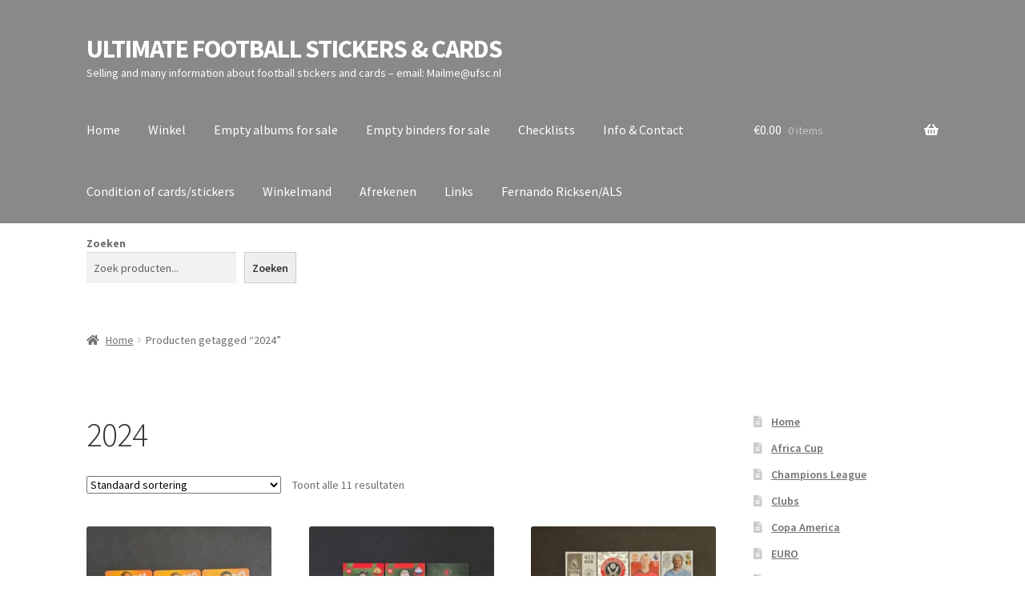

--- FILE ---
content_type: text/html; charset=UTF-8
request_url: https://www.ufsc.nl/product-tag/2024
body_size: 20639
content:
<!doctype html>
<html lang="nl-NL">
<head><meta charset="UTF-8"><script>if(navigator.userAgent.match(/MSIE|Internet Explorer/i)||navigator.userAgent.match(/Trident\/7\..*?rv:11/i)){var href=document.location.href;if(!href.match(/[?&]nowprocket/)){if(href.indexOf("?")==-1){if(href.indexOf("#")==-1){document.location.href=href+"?nowprocket=1"}else{document.location.href=href.replace("#","?nowprocket=1#")}}else{if(href.indexOf("#")==-1){document.location.href=href+"&nowprocket=1"}else{document.location.href=href.replace("#","&nowprocket=1#")}}}}</script><script>(()=>{class RocketLazyLoadScripts{constructor(){this.v="2.0.4",this.userEvents=["keydown","keyup","mousedown","mouseup","mousemove","mouseover","mouseout","touchmove","touchstart","touchend","touchcancel","wheel","click","dblclick","input"],this.attributeEvents=["onblur","onclick","oncontextmenu","ondblclick","onfocus","onmousedown","onmouseenter","onmouseleave","onmousemove","onmouseout","onmouseover","onmouseup","onmousewheel","onscroll","onsubmit"]}async t(){this.i(),this.o(),/iP(ad|hone)/.test(navigator.userAgent)&&this.h(),this.u(),this.l(this),this.m(),this.k(this),this.p(this),this._(),await Promise.all([this.R(),this.L()]),this.lastBreath=Date.now(),this.S(this),this.P(),this.D(),this.O(),this.M(),await this.C(this.delayedScripts.normal),await this.C(this.delayedScripts.defer),await this.C(this.delayedScripts.async),await this.T(),await this.F(),await this.j(),await this.A(),window.dispatchEvent(new Event("rocket-allScriptsLoaded")),this.everythingLoaded=!0,this.lastTouchEnd&&await new Promise(t=>setTimeout(t,500-Date.now()+this.lastTouchEnd)),this.I(),this.H(),this.U(),this.W()}i(){this.CSPIssue=sessionStorage.getItem("rocketCSPIssue"),document.addEventListener("securitypolicyviolation",t=>{this.CSPIssue||"script-src-elem"!==t.violatedDirective||"data"!==t.blockedURI||(this.CSPIssue=!0,sessionStorage.setItem("rocketCSPIssue",!0))},{isRocket:!0})}o(){window.addEventListener("pageshow",t=>{this.persisted=t.persisted,this.realWindowLoadedFired=!0},{isRocket:!0}),window.addEventListener("pagehide",()=>{this.onFirstUserAction=null},{isRocket:!0})}h(){let t;function e(e){t=e}window.addEventListener("touchstart",e,{isRocket:!0}),window.addEventListener("touchend",function i(o){o.changedTouches[0]&&t.changedTouches[0]&&Math.abs(o.changedTouches[0].pageX-t.changedTouches[0].pageX)<10&&Math.abs(o.changedTouches[0].pageY-t.changedTouches[0].pageY)<10&&o.timeStamp-t.timeStamp<200&&(window.removeEventListener("touchstart",e,{isRocket:!0}),window.removeEventListener("touchend",i,{isRocket:!0}),"INPUT"===o.target.tagName&&"text"===o.target.type||(o.target.dispatchEvent(new TouchEvent("touchend",{target:o.target,bubbles:!0})),o.target.dispatchEvent(new MouseEvent("mouseover",{target:o.target,bubbles:!0})),o.target.dispatchEvent(new PointerEvent("click",{target:o.target,bubbles:!0,cancelable:!0,detail:1,clientX:o.changedTouches[0].clientX,clientY:o.changedTouches[0].clientY})),event.preventDefault()))},{isRocket:!0})}q(t){this.userActionTriggered||("mousemove"!==t.type||this.firstMousemoveIgnored?"keyup"===t.type||"mouseover"===t.type||"mouseout"===t.type||(this.userActionTriggered=!0,this.onFirstUserAction&&this.onFirstUserAction()):this.firstMousemoveIgnored=!0),"click"===t.type&&t.preventDefault(),t.stopPropagation(),t.stopImmediatePropagation(),"touchstart"===this.lastEvent&&"touchend"===t.type&&(this.lastTouchEnd=Date.now()),"click"===t.type&&(this.lastTouchEnd=0),this.lastEvent=t.type,t.composedPath&&t.composedPath()[0].getRootNode()instanceof ShadowRoot&&(t.rocketTarget=t.composedPath()[0]),this.savedUserEvents.push(t)}u(){this.savedUserEvents=[],this.userEventHandler=this.q.bind(this),this.userEvents.forEach(t=>window.addEventListener(t,this.userEventHandler,{passive:!1,isRocket:!0})),document.addEventListener("visibilitychange",this.userEventHandler,{isRocket:!0})}U(){this.userEvents.forEach(t=>window.removeEventListener(t,this.userEventHandler,{passive:!1,isRocket:!0})),document.removeEventListener("visibilitychange",this.userEventHandler,{isRocket:!0}),this.savedUserEvents.forEach(t=>{(t.rocketTarget||t.target).dispatchEvent(new window[t.constructor.name](t.type,t))})}m(){const t="return false",e=Array.from(this.attributeEvents,t=>"data-rocket-"+t),i="["+this.attributeEvents.join("],[")+"]",o="[data-rocket-"+this.attributeEvents.join("],[data-rocket-")+"]",s=(e,i,o)=>{o&&o!==t&&(e.setAttribute("data-rocket-"+i,o),e["rocket"+i]=new Function("event",o),e.setAttribute(i,t))};new MutationObserver(t=>{for(const n of t)"attributes"===n.type&&(n.attributeName.startsWith("data-rocket-")||this.everythingLoaded?n.attributeName.startsWith("data-rocket-")&&this.everythingLoaded&&this.N(n.target,n.attributeName.substring(12)):s(n.target,n.attributeName,n.target.getAttribute(n.attributeName))),"childList"===n.type&&n.addedNodes.forEach(t=>{if(t.nodeType===Node.ELEMENT_NODE)if(this.everythingLoaded)for(const i of[t,...t.querySelectorAll(o)])for(const t of i.getAttributeNames())e.includes(t)&&this.N(i,t.substring(12));else for(const e of[t,...t.querySelectorAll(i)])for(const t of e.getAttributeNames())this.attributeEvents.includes(t)&&s(e,t,e.getAttribute(t))})}).observe(document,{subtree:!0,childList:!0,attributeFilter:[...this.attributeEvents,...e]})}I(){this.attributeEvents.forEach(t=>{document.querySelectorAll("[data-rocket-"+t+"]").forEach(e=>{this.N(e,t)})})}N(t,e){const i=t.getAttribute("data-rocket-"+e);i&&(t.setAttribute(e,i),t.removeAttribute("data-rocket-"+e))}k(t){Object.defineProperty(HTMLElement.prototype,"onclick",{get(){return this.rocketonclick||null},set(e){this.rocketonclick=e,this.setAttribute(t.everythingLoaded?"onclick":"data-rocket-onclick","this.rocketonclick(event)")}})}S(t){function e(e,i){let o=e[i];e[i]=null,Object.defineProperty(e,i,{get:()=>o,set(s){t.everythingLoaded?o=s:e["rocket"+i]=o=s}})}e(document,"onreadystatechange"),e(window,"onload"),e(window,"onpageshow");try{Object.defineProperty(document,"readyState",{get:()=>t.rocketReadyState,set(e){t.rocketReadyState=e},configurable:!0}),document.readyState="loading"}catch(t){console.log("WPRocket DJE readyState conflict, bypassing")}}l(t){this.originalAddEventListener=EventTarget.prototype.addEventListener,this.originalRemoveEventListener=EventTarget.prototype.removeEventListener,this.savedEventListeners=[],EventTarget.prototype.addEventListener=function(e,i,o){o&&o.isRocket||!t.B(e,this)&&!t.userEvents.includes(e)||t.B(e,this)&&!t.userActionTriggered||e.startsWith("rocket-")||t.everythingLoaded?t.originalAddEventListener.call(this,e,i,o):(t.savedEventListeners.push({target:this,remove:!1,type:e,func:i,options:o}),"mouseenter"!==e&&"mouseleave"!==e||t.originalAddEventListener.call(this,e,t.savedUserEvents.push,o))},EventTarget.prototype.removeEventListener=function(e,i,o){o&&o.isRocket||!t.B(e,this)&&!t.userEvents.includes(e)||t.B(e,this)&&!t.userActionTriggered||e.startsWith("rocket-")||t.everythingLoaded?t.originalRemoveEventListener.call(this,e,i,o):t.savedEventListeners.push({target:this,remove:!0,type:e,func:i,options:o})}}J(t,e){this.savedEventListeners=this.savedEventListeners.filter(i=>{let o=i.type,s=i.target||window;return e!==o||t!==s||(this.B(o,s)&&(i.type="rocket-"+o),this.$(i),!1)})}H(){EventTarget.prototype.addEventListener=this.originalAddEventListener,EventTarget.prototype.removeEventListener=this.originalRemoveEventListener,this.savedEventListeners.forEach(t=>this.$(t))}$(t){t.remove?this.originalRemoveEventListener.call(t.target,t.type,t.func,t.options):this.originalAddEventListener.call(t.target,t.type,t.func,t.options)}p(t){let e;function i(e){return t.everythingLoaded?e:e.split(" ").map(t=>"load"===t||t.startsWith("load.")?"rocket-jquery-load":t).join(" ")}function o(o){function s(e){const s=o.fn[e];o.fn[e]=o.fn.init.prototype[e]=function(){return this[0]===window&&t.userActionTriggered&&("string"==typeof arguments[0]||arguments[0]instanceof String?arguments[0]=i(arguments[0]):"object"==typeof arguments[0]&&Object.keys(arguments[0]).forEach(t=>{const e=arguments[0][t];delete arguments[0][t],arguments[0][i(t)]=e})),s.apply(this,arguments),this}}if(o&&o.fn&&!t.allJQueries.includes(o)){const e={DOMContentLoaded:[],"rocket-DOMContentLoaded":[]};for(const t in e)document.addEventListener(t,()=>{e[t].forEach(t=>t())},{isRocket:!0});o.fn.ready=o.fn.init.prototype.ready=function(i){function s(){parseInt(o.fn.jquery)>2?setTimeout(()=>i.bind(document)(o)):i.bind(document)(o)}return"function"==typeof i&&(t.realDomReadyFired?!t.userActionTriggered||t.fauxDomReadyFired?s():e["rocket-DOMContentLoaded"].push(s):e.DOMContentLoaded.push(s)),o([])},s("on"),s("one"),s("off"),t.allJQueries.push(o)}e=o}t.allJQueries=[],o(window.jQuery),Object.defineProperty(window,"jQuery",{get:()=>e,set(t){o(t)}})}P(){const t=new Map;document.write=document.writeln=function(e){const i=document.currentScript,o=document.createRange(),s=i.parentElement;let n=t.get(i);void 0===n&&(n=i.nextSibling,t.set(i,n));const c=document.createDocumentFragment();o.setStart(c,0),c.appendChild(o.createContextualFragment(e)),s.insertBefore(c,n)}}async R(){return new Promise(t=>{this.userActionTriggered?t():this.onFirstUserAction=t})}async L(){return new Promise(t=>{document.addEventListener("DOMContentLoaded",()=>{this.realDomReadyFired=!0,t()},{isRocket:!0})})}async j(){return this.realWindowLoadedFired?Promise.resolve():new Promise(t=>{window.addEventListener("load",t,{isRocket:!0})})}M(){this.pendingScripts=[];this.scriptsMutationObserver=new MutationObserver(t=>{for(const e of t)e.addedNodes.forEach(t=>{"SCRIPT"!==t.tagName||t.noModule||t.isWPRocket||this.pendingScripts.push({script:t,promise:new Promise(e=>{const i=()=>{const i=this.pendingScripts.findIndex(e=>e.script===t);i>=0&&this.pendingScripts.splice(i,1),e()};t.addEventListener("load",i,{isRocket:!0}),t.addEventListener("error",i,{isRocket:!0}),setTimeout(i,1e3)})})})}),this.scriptsMutationObserver.observe(document,{childList:!0,subtree:!0})}async F(){await this.X(),this.pendingScripts.length?(await this.pendingScripts[0].promise,await this.F()):this.scriptsMutationObserver.disconnect()}D(){this.delayedScripts={normal:[],async:[],defer:[]},document.querySelectorAll("script[type$=rocketlazyloadscript]").forEach(t=>{t.hasAttribute("data-rocket-src")?t.hasAttribute("async")&&!1!==t.async?this.delayedScripts.async.push(t):t.hasAttribute("defer")&&!1!==t.defer||"module"===t.getAttribute("data-rocket-type")?this.delayedScripts.defer.push(t):this.delayedScripts.normal.push(t):this.delayedScripts.normal.push(t)})}async _(){await this.L();let t=[];document.querySelectorAll("script[type$=rocketlazyloadscript][data-rocket-src]").forEach(e=>{let i=e.getAttribute("data-rocket-src");if(i&&!i.startsWith("data:")){i.startsWith("//")&&(i=location.protocol+i);try{const o=new URL(i).origin;o!==location.origin&&t.push({src:o,crossOrigin:e.crossOrigin||"module"===e.getAttribute("data-rocket-type")})}catch(t){}}}),t=[...new Map(t.map(t=>[JSON.stringify(t),t])).values()],this.Y(t,"preconnect")}async G(t){if(await this.K(),!0!==t.noModule||!("noModule"in HTMLScriptElement.prototype))return new Promise(e=>{let i;function o(){(i||t).setAttribute("data-rocket-status","executed"),e()}try{if(navigator.userAgent.includes("Firefox/")||""===navigator.vendor||this.CSPIssue)i=document.createElement("script"),[...t.attributes].forEach(t=>{let e=t.nodeName;"type"!==e&&("data-rocket-type"===e&&(e="type"),"data-rocket-src"===e&&(e="src"),i.setAttribute(e,t.nodeValue))}),t.text&&(i.text=t.text),t.nonce&&(i.nonce=t.nonce),i.hasAttribute("src")?(i.addEventListener("load",o,{isRocket:!0}),i.addEventListener("error",()=>{i.setAttribute("data-rocket-status","failed-network"),e()},{isRocket:!0}),setTimeout(()=>{i.isConnected||e()},1)):(i.text=t.text,o()),i.isWPRocket=!0,t.parentNode.replaceChild(i,t);else{const i=t.getAttribute("data-rocket-type"),s=t.getAttribute("data-rocket-src");i?(t.type=i,t.removeAttribute("data-rocket-type")):t.removeAttribute("type"),t.addEventListener("load",o,{isRocket:!0}),t.addEventListener("error",i=>{this.CSPIssue&&i.target.src.startsWith("data:")?(console.log("WPRocket: CSP fallback activated"),t.removeAttribute("src"),this.G(t).then(e)):(t.setAttribute("data-rocket-status","failed-network"),e())},{isRocket:!0}),s?(t.fetchPriority="high",t.removeAttribute("data-rocket-src"),t.src=s):t.src="data:text/javascript;base64,"+window.btoa(unescape(encodeURIComponent(t.text)))}}catch(i){t.setAttribute("data-rocket-status","failed-transform"),e()}});t.setAttribute("data-rocket-status","skipped")}async C(t){const e=t.shift();return e?(e.isConnected&&await this.G(e),this.C(t)):Promise.resolve()}O(){this.Y([...this.delayedScripts.normal,...this.delayedScripts.defer,...this.delayedScripts.async],"preload")}Y(t,e){this.trash=this.trash||[];let i=!0;var o=document.createDocumentFragment();t.forEach(t=>{const s=t.getAttribute&&t.getAttribute("data-rocket-src")||t.src;if(s&&!s.startsWith("data:")){const n=document.createElement("link");n.href=s,n.rel=e,"preconnect"!==e&&(n.as="script",n.fetchPriority=i?"high":"low"),t.getAttribute&&"module"===t.getAttribute("data-rocket-type")&&(n.crossOrigin=!0),t.crossOrigin&&(n.crossOrigin=t.crossOrigin),t.integrity&&(n.integrity=t.integrity),t.nonce&&(n.nonce=t.nonce),o.appendChild(n),this.trash.push(n),i=!1}}),document.head.appendChild(o)}W(){this.trash.forEach(t=>t.remove())}async T(){try{document.readyState="interactive"}catch(t){}this.fauxDomReadyFired=!0;try{await this.K(),this.J(document,"readystatechange"),document.dispatchEvent(new Event("rocket-readystatechange")),await this.K(),document.rocketonreadystatechange&&document.rocketonreadystatechange(),await this.K(),this.J(document,"DOMContentLoaded"),document.dispatchEvent(new Event("rocket-DOMContentLoaded")),await this.K(),this.J(window,"DOMContentLoaded"),window.dispatchEvent(new Event("rocket-DOMContentLoaded"))}catch(t){console.error(t)}}async A(){try{document.readyState="complete"}catch(t){}try{await this.K(),this.J(document,"readystatechange"),document.dispatchEvent(new Event("rocket-readystatechange")),await this.K(),document.rocketonreadystatechange&&document.rocketonreadystatechange(),await this.K(),this.J(window,"load"),window.dispatchEvent(new Event("rocket-load")),await this.K(),window.rocketonload&&window.rocketonload(),await this.K(),this.allJQueries.forEach(t=>t(window).trigger("rocket-jquery-load")),await this.K(),this.J(window,"pageshow");const t=new Event("rocket-pageshow");t.persisted=this.persisted,window.dispatchEvent(t),await this.K(),window.rocketonpageshow&&window.rocketonpageshow({persisted:this.persisted})}catch(t){console.error(t)}}async K(){Date.now()-this.lastBreath>45&&(await this.X(),this.lastBreath=Date.now())}async X(){return document.hidden?new Promise(t=>setTimeout(t)):new Promise(t=>requestAnimationFrame(t))}B(t,e){return e===document&&"readystatechange"===t||(e===document&&"DOMContentLoaded"===t||(e===window&&"DOMContentLoaded"===t||(e===window&&"load"===t||e===window&&"pageshow"===t)))}static run(){(new RocketLazyLoadScripts).t()}}RocketLazyLoadScripts.run()})();</script>

<meta name="viewport" content="width=device-width, initial-scale=1">
<link rel="profile" href="http://gmpg.org/xfn/11">
<link rel="pingback" href="https://www.ufsc.nl/xmlrpc.php">

<title>2024 &#8211; ULTIMATE FOOTBALL STICKERS &amp; CARDS</title>
<link data-rocket-preload as="style" href="https://fonts.googleapis.com/css?family=Source%20Sans%20Pro%3A400%2C300%2C300italic%2C400italic%2C600%2C700%2C900&#038;subset=latin%2Clatin-ext&#038;display=swap" rel="preload">
<link href="https://fonts.googleapis.com/css?family=Source%20Sans%20Pro%3A400%2C300%2C300italic%2C400italic%2C600%2C700%2C900&#038;subset=latin%2Clatin-ext&#038;display=swap" media="print" onload="this.media=&#039;all&#039;" rel="stylesheet">
<noscript><link rel="stylesheet" href="https://fonts.googleapis.com/css?family=Source%20Sans%20Pro%3A400%2C300%2C300italic%2C400italic%2C600%2C700%2C900&#038;subset=latin%2Clatin-ext&#038;display=swap"></noscript>
<meta name='robots' content='max-image-preview:large' />
<link rel='dns-prefetch' href='//fonts.googleapis.com' />
<link href='https://fonts.gstatic.com' crossorigin rel='preconnect' />
<link rel="alternate" type="application/rss+xml" title="ULTIMATE FOOTBALL STICKERS &amp; CARDS &raquo; feed" href="https://www.ufsc.nl/feed" />
<link rel="alternate" type="application/rss+xml" title="ULTIMATE FOOTBALL STICKERS &amp; CARDS &raquo; reacties feed" href="https://www.ufsc.nl/comments/feed" />
<link rel="alternate" type="application/rss+xml" title="ULTIMATE FOOTBALL STICKERS &amp; CARDS &raquo; 2024 Tag feed" href="https://www.ufsc.nl/product-tag/2024/feed" />
<style id='wp-img-auto-sizes-contain-inline-css'>
img:is([sizes=auto i],[sizes^="auto," i]){contain-intrinsic-size:3000px 1500px}
/*# sourceURL=wp-img-auto-sizes-contain-inline-css */
</style>
<style id='wp-emoji-styles-inline-css'>

	img.wp-smiley, img.emoji {
		display: inline !important;
		border: none !important;
		box-shadow: none !important;
		height: 1em !important;
		width: 1em !important;
		margin: 0 0.07em !important;
		vertical-align: -0.1em !important;
		background: none !important;
		padding: 0 !important;
	}
/*# sourceURL=wp-emoji-styles-inline-css */
</style>
<style id='wp-block-library-inline-css'>
:root{--wp-block-synced-color:#7a00df;--wp-block-synced-color--rgb:122,0,223;--wp-bound-block-color:var(--wp-block-synced-color);--wp-editor-canvas-background:#ddd;--wp-admin-theme-color:#007cba;--wp-admin-theme-color--rgb:0,124,186;--wp-admin-theme-color-darker-10:#006ba1;--wp-admin-theme-color-darker-10--rgb:0,107,160.5;--wp-admin-theme-color-darker-20:#005a87;--wp-admin-theme-color-darker-20--rgb:0,90,135;--wp-admin-border-width-focus:2px}@media (min-resolution:192dpi){:root{--wp-admin-border-width-focus:1.5px}}.wp-element-button{cursor:pointer}:root .has-very-light-gray-background-color{background-color:#eee}:root .has-very-dark-gray-background-color{background-color:#313131}:root .has-very-light-gray-color{color:#eee}:root .has-very-dark-gray-color{color:#313131}:root .has-vivid-green-cyan-to-vivid-cyan-blue-gradient-background{background:linear-gradient(135deg,#00d084,#0693e3)}:root .has-purple-crush-gradient-background{background:linear-gradient(135deg,#34e2e4,#4721fb 50%,#ab1dfe)}:root .has-hazy-dawn-gradient-background{background:linear-gradient(135deg,#faaca8,#dad0ec)}:root .has-subdued-olive-gradient-background{background:linear-gradient(135deg,#fafae1,#67a671)}:root .has-atomic-cream-gradient-background{background:linear-gradient(135deg,#fdd79a,#004a59)}:root .has-nightshade-gradient-background{background:linear-gradient(135deg,#330968,#31cdcf)}:root .has-midnight-gradient-background{background:linear-gradient(135deg,#020381,#2874fc)}:root{--wp--preset--font-size--normal:16px;--wp--preset--font-size--huge:42px}.has-regular-font-size{font-size:1em}.has-larger-font-size{font-size:2.625em}.has-normal-font-size{font-size:var(--wp--preset--font-size--normal)}.has-huge-font-size{font-size:var(--wp--preset--font-size--huge)}.has-text-align-center{text-align:center}.has-text-align-left{text-align:left}.has-text-align-right{text-align:right}.has-fit-text{white-space:nowrap!important}#end-resizable-editor-section{display:none}.aligncenter{clear:both}.items-justified-left{justify-content:flex-start}.items-justified-center{justify-content:center}.items-justified-right{justify-content:flex-end}.items-justified-space-between{justify-content:space-between}.screen-reader-text{border:0;clip-path:inset(50%);height:1px;margin:-1px;overflow:hidden;padding:0;position:absolute;width:1px;word-wrap:normal!important}.screen-reader-text:focus{background-color:#ddd;clip-path:none;color:#444;display:block;font-size:1em;height:auto;left:5px;line-height:normal;padding:15px 23px 14px;text-decoration:none;top:5px;width:auto;z-index:100000}html :where(.has-border-color){border-style:solid}html :where([style*=border-top-color]){border-top-style:solid}html :where([style*=border-right-color]){border-right-style:solid}html :where([style*=border-bottom-color]){border-bottom-style:solid}html :where([style*=border-left-color]){border-left-style:solid}html :where([style*=border-width]){border-style:solid}html :where([style*=border-top-width]){border-top-style:solid}html :where([style*=border-right-width]){border-right-style:solid}html :where([style*=border-bottom-width]){border-bottom-style:solid}html :where([style*=border-left-width]){border-left-style:solid}html :where(img[class*=wp-image-]){height:auto;max-width:100%}:where(figure){margin:0 0 1em}html :where(.is-position-sticky){--wp-admin--admin-bar--position-offset:var(--wp-admin--admin-bar--height,0px)}@media screen and (max-width:600px){html :where(.is-position-sticky){--wp-admin--admin-bar--position-offset:0px}}

/*# sourceURL=wp-block-library-inline-css */
</style><style id='wp-block-search-inline-css'>
.wp-block-search__button{margin-left:10px;word-break:normal}.wp-block-search__button.has-icon{line-height:0}.wp-block-search__button svg{height:1.25em;min-height:24px;min-width:24px;width:1.25em;fill:currentColor;vertical-align:text-bottom}:where(.wp-block-search__button){border:1px solid #ccc;padding:6px 10px}.wp-block-search__inside-wrapper{display:flex;flex:auto;flex-wrap:nowrap;max-width:100%}.wp-block-search__label{width:100%}.wp-block-search.wp-block-search__button-only .wp-block-search__button{box-sizing:border-box;display:flex;flex-shrink:0;justify-content:center;margin-left:0;max-width:100%}.wp-block-search.wp-block-search__button-only .wp-block-search__inside-wrapper{min-width:0!important;transition-property:width}.wp-block-search.wp-block-search__button-only .wp-block-search__input{flex-basis:100%;transition-duration:.3s}.wp-block-search.wp-block-search__button-only.wp-block-search__searchfield-hidden,.wp-block-search.wp-block-search__button-only.wp-block-search__searchfield-hidden .wp-block-search__inside-wrapper{overflow:hidden}.wp-block-search.wp-block-search__button-only.wp-block-search__searchfield-hidden .wp-block-search__input{border-left-width:0!important;border-right-width:0!important;flex-basis:0;flex-grow:0;margin:0;min-width:0!important;padding-left:0!important;padding-right:0!important;width:0!important}:where(.wp-block-search__input){appearance:none;border:1px solid #949494;flex-grow:1;font-family:inherit;font-size:inherit;font-style:inherit;font-weight:inherit;letter-spacing:inherit;line-height:inherit;margin-left:0;margin-right:0;min-width:3rem;padding:8px;text-decoration:unset!important;text-transform:inherit}:where(.wp-block-search__button-inside .wp-block-search__inside-wrapper){background-color:#fff;border:1px solid #949494;box-sizing:border-box;padding:4px}:where(.wp-block-search__button-inside .wp-block-search__inside-wrapper) .wp-block-search__input{border:none;border-radius:0;padding:0 4px}:where(.wp-block-search__button-inside .wp-block-search__inside-wrapper) .wp-block-search__input:focus{outline:none}:where(.wp-block-search__button-inside .wp-block-search__inside-wrapper) :where(.wp-block-search__button){padding:4px 8px}.wp-block-search.aligncenter .wp-block-search__inside-wrapper{margin:auto}.wp-block[data-align=right] .wp-block-search.wp-block-search__button-only .wp-block-search__inside-wrapper{float:right}
/*# sourceURL=https://www.ufsc.nl/wp-includes/blocks/search/style.min.css */
</style>
<style id='wp-block-search-theme-inline-css'>
.wp-block-search .wp-block-search__label{font-weight:700}.wp-block-search__button{border:1px solid #ccc;padding:.375em .625em}
/*# sourceURL=https://www.ufsc.nl/wp-includes/blocks/search/theme.min.css */
</style>
<link data-minify="1" rel='stylesheet' id='wc-blocks-style-css' href='https://www.ufsc.nl/wp-content/cache/min/1/wp-content/plugins/woocommerce/assets/client/blocks/wc-blocks.css?ver=1758317247' media='all' />
<style id='global-styles-inline-css'>
:root{--wp--preset--aspect-ratio--square: 1;--wp--preset--aspect-ratio--4-3: 4/3;--wp--preset--aspect-ratio--3-4: 3/4;--wp--preset--aspect-ratio--3-2: 3/2;--wp--preset--aspect-ratio--2-3: 2/3;--wp--preset--aspect-ratio--16-9: 16/9;--wp--preset--aspect-ratio--9-16: 9/16;--wp--preset--color--black: #000000;--wp--preset--color--cyan-bluish-gray: #abb8c3;--wp--preset--color--white: #ffffff;--wp--preset--color--pale-pink: #f78da7;--wp--preset--color--vivid-red: #cf2e2e;--wp--preset--color--luminous-vivid-orange: #ff6900;--wp--preset--color--luminous-vivid-amber: #fcb900;--wp--preset--color--light-green-cyan: #7bdcb5;--wp--preset--color--vivid-green-cyan: #00d084;--wp--preset--color--pale-cyan-blue: #8ed1fc;--wp--preset--color--vivid-cyan-blue: #0693e3;--wp--preset--color--vivid-purple: #9b51e0;--wp--preset--gradient--vivid-cyan-blue-to-vivid-purple: linear-gradient(135deg,rgb(6,147,227) 0%,rgb(155,81,224) 100%);--wp--preset--gradient--light-green-cyan-to-vivid-green-cyan: linear-gradient(135deg,rgb(122,220,180) 0%,rgb(0,208,130) 100%);--wp--preset--gradient--luminous-vivid-amber-to-luminous-vivid-orange: linear-gradient(135deg,rgb(252,185,0) 0%,rgb(255,105,0) 100%);--wp--preset--gradient--luminous-vivid-orange-to-vivid-red: linear-gradient(135deg,rgb(255,105,0) 0%,rgb(207,46,46) 100%);--wp--preset--gradient--very-light-gray-to-cyan-bluish-gray: linear-gradient(135deg,rgb(238,238,238) 0%,rgb(169,184,195) 100%);--wp--preset--gradient--cool-to-warm-spectrum: linear-gradient(135deg,rgb(74,234,220) 0%,rgb(151,120,209) 20%,rgb(207,42,186) 40%,rgb(238,44,130) 60%,rgb(251,105,98) 80%,rgb(254,248,76) 100%);--wp--preset--gradient--blush-light-purple: linear-gradient(135deg,rgb(255,206,236) 0%,rgb(152,150,240) 100%);--wp--preset--gradient--blush-bordeaux: linear-gradient(135deg,rgb(254,205,165) 0%,rgb(254,45,45) 50%,rgb(107,0,62) 100%);--wp--preset--gradient--luminous-dusk: linear-gradient(135deg,rgb(255,203,112) 0%,rgb(199,81,192) 50%,rgb(65,88,208) 100%);--wp--preset--gradient--pale-ocean: linear-gradient(135deg,rgb(255,245,203) 0%,rgb(182,227,212) 50%,rgb(51,167,181) 100%);--wp--preset--gradient--electric-grass: linear-gradient(135deg,rgb(202,248,128) 0%,rgb(113,206,126) 100%);--wp--preset--gradient--midnight: linear-gradient(135deg,rgb(2,3,129) 0%,rgb(40,116,252) 100%);--wp--preset--font-size--small: 14px;--wp--preset--font-size--medium: 23px;--wp--preset--font-size--large: 26px;--wp--preset--font-size--x-large: 42px;--wp--preset--font-size--normal: 16px;--wp--preset--font-size--huge: 37px;--wp--preset--spacing--20: 0.44rem;--wp--preset--spacing--30: 0.67rem;--wp--preset--spacing--40: 1rem;--wp--preset--spacing--50: 1.5rem;--wp--preset--spacing--60: 2.25rem;--wp--preset--spacing--70: 3.38rem;--wp--preset--spacing--80: 5.06rem;--wp--preset--shadow--natural: 6px 6px 9px rgba(0, 0, 0, 0.2);--wp--preset--shadow--deep: 12px 12px 50px rgba(0, 0, 0, 0.4);--wp--preset--shadow--sharp: 6px 6px 0px rgba(0, 0, 0, 0.2);--wp--preset--shadow--outlined: 6px 6px 0px -3px rgb(255, 255, 255), 6px 6px rgb(0, 0, 0);--wp--preset--shadow--crisp: 6px 6px 0px rgb(0, 0, 0);}:where(.is-layout-flex){gap: 0.5em;}:where(.is-layout-grid){gap: 0.5em;}body .is-layout-flex{display: flex;}.is-layout-flex{flex-wrap: wrap;align-items: center;}.is-layout-flex > :is(*, div){margin: 0;}body .is-layout-grid{display: grid;}.is-layout-grid > :is(*, div){margin: 0;}:where(.wp-block-columns.is-layout-flex){gap: 2em;}:where(.wp-block-columns.is-layout-grid){gap: 2em;}:where(.wp-block-post-template.is-layout-flex){gap: 1.25em;}:where(.wp-block-post-template.is-layout-grid){gap: 1.25em;}.has-black-color{color: var(--wp--preset--color--black) !important;}.has-cyan-bluish-gray-color{color: var(--wp--preset--color--cyan-bluish-gray) !important;}.has-white-color{color: var(--wp--preset--color--white) !important;}.has-pale-pink-color{color: var(--wp--preset--color--pale-pink) !important;}.has-vivid-red-color{color: var(--wp--preset--color--vivid-red) !important;}.has-luminous-vivid-orange-color{color: var(--wp--preset--color--luminous-vivid-orange) !important;}.has-luminous-vivid-amber-color{color: var(--wp--preset--color--luminous-vivid-amber) !important;}.has-light-green-cyan-color{color: var(--wp--preset--color--light-green-cyan) !important;}.has-vivid-green-cyan-color{color: var(--wp--preset--color--vivid-green-cyan) !important;}.has-pale-cyan-blue-color{color: var(--wp--preset--color--pale-cyan-blue) !important;}.has-vivid-cyan-blue-color{color: var(--wp--preset--color--vivid-cyan-blue) !important;}.has-vivid-purple-color{color: var(--wp--preset--color--vivid-purple) !important;}.has-black-background-color{background-color: var(--wp--preset--color--black) !important;}.has-cyan-bluish-gray-background-color{background-color: var(--wp--preset--color--cyan-bluish-gray) !important;}.has-white-background-color{background-color: var(--wp--preset--color--white) !important;}.has-pale-pink-background-color{background-color: var(--wp--preset--color--pale-pink) !important;}.has-vivid-red-background-color{background-color: var(--wp--preset--color--vivid-red) !important;}.has-luminous-vivid-orange-background-color{background-color: var(--wp--preset--color--luminous-vivid-orange) !important;}.has-luminous-vivid-amber-background-color{background-color: var(--wp--preset--color--luminous-vivid-amber) !important;}.has-light-green-cyan-background-color{background-color: var(--wp--preset--color--light-green-cyan) !important;}.has-vivid-green-cyan-background-color{background-color: var(--wp--preset--color--vivid-green-cyan) !important;}.has-pale-cyan-blue-background-color{background-color: var(--wp--preset--color--pale-cyan-blue) !important;}.has-vivid-cyan-blue-background-color{background-color: var(--wp--preset--color--vivid-cyan-blue) !important;}.has-vivid-purple-background-color{background-color: var(--wp--preset--color--vivid-purple) !important;}.has-black-border-color{border-color: var(--wp--preset--color--black) !important;}.has-cyan-bluish-gray-border-color{border-color: var(--wp--preset--color--cyan-bluish-gray) !important;}.has-white-border-color{border-color: var(--wp--preset--color--white) !important;}.has-pale-pink-border-color{border-color: var(--wp--preset--color--pale-pink) !important;}.has-vivid-red-border-color{border-color: var(--wp--preset--color--vivid-red) !important;}.has-luminous-vivid-orange-border-color{border-color: var(--wp--preset--color--luminous-vivid-orange) !important;}.has-luminous-vivid-amber-border-color{border-color: var(--wp--preset--color--luminous-vivid-amber) !important;}.has-light-green-cyan-border-color{border-color: var(--wp--preset--color--light-green-cyan) !important;}.has-vivid-green-cyan-border-color{border-color: var(--wp--preset--color--vivid-green-cyan) !important;}.has-pale-cyan-blue-border-color{border-color: var(--wp--preset--color--pale-cyan-blue) !important;}.has-vivid-cyan-blue-border-color{border-color: var(--wp--preset--color--vivid-cyan-blue) !important;}.has-vivid-purple-border-color{border-color: var(--wp--preset--color--vivid-purple) !important;}.has-vivid-cyan-blue-to-vivid-purple-gradient-background{background: var(--wp--preset--gradient--vivid-cyan-blue-to-vivid-purple) !important;}.has-light-green-cyan-to-vivid-green-cyan-gradient-background{background: var(--wp--preset--gradient--light-green-cyan-to-vivid-green-cyan) !important;}.has-luminous-vivid-amber-to-luminous-vivid-orange-gradient-background{background: var(--wp--preset--gradient--luminous-vivid-amber-to-luminous-vivid-orange) !important;}.has-luminous-vivid-orange-to-vivid-red-gradient-background{background: var(--wp--preset--gradient--luminous-vivid-orange-to-vivid-red) !important;}.has-very-light-gray-to-cyan-bluish-gray-gradient-background{background: var(--wp--preset--gradient--very-light-gray-to-cyan-bluish-gray) !important;}.has-cool-to-warm-spectrum-gradient-background{background: var(--wp--preset--gradient--cool-to-warm-spectrum) !important;}.has-blush-light-purple-gradient-background{background: var(--wp--preset--gradient--blush-light-purple) !important;}.has-blush-bordeaux-gradient-background{background: var(--wp--preset--gradient--blush-bordeaux) !important;}.has-luminous-dusk-gradient-background{background: var(--wp--preset--gradient--luminous-dusk) !important;}.has-pale-ocean-gradient-background{background: var(--wp--preset--gradient--pale-ocean) !important;}.has-electric-grass-gradient-background{background: var(--wp--preset--gradient--electric-grass) !important;}.has-midnight-gradient-background{background: var(--wp--preset--gradient--midnight) !important;}.has-small-font-size{font-size: var(--wp--preset--font-size--small) !important;}.has-medium-font-size{font-size: var(--wp--preset--font-size--medium) !important;}.has-large-font-size{font-size: var(--wp--preset--font-size--large) !important;}.has-x-large-font-size{font-size: var(--wp--preset--font-size--x-large) !important;}
/*# sourceURL=global-styles-inline-css */
</style>

<style id='classic-theme-styles-inline-css'>
/*! This file is auto-generated */
.wp-block-button__link{color:#fff;background-color:#32373c;border-radius:9999px;box-shadow:none;text-decoration:none;padding:calc(.667em + 2px) calc(1.333em + 2px);font-size:1.125em}.wp-block-file__button{background:#32373c;color:#fff;text-decoration:none}
/*# sourceURL=/wp-includes/css/classic-themes.min.css */
</style>
<link data-minify="1" rel='stylesheet' id='storefront-gutenberg-blocks-css' href='https://www.ufsc.nl/wp-content/cache/min/1/wp-content/themes/storefront/assets/css/base/gutenberg-blocks.css?ver=1758317247' media='all' />
<style id='storefront-gutenberg-blocks-inline-css'>

				.wp-block-button__link:not(.has-text-color) {
					color: #333333;
				}

				.wp-block-button__link:not(.has-text-color):hover,
				.wp-block-button__link:not(.has-text-color):focus,
				.wp-block-button__link:not(.has-text-color):active {
					color: #333333;
				}

				.wp-block-button__link:not(.has-background) {
					background-color: #eeeeee;
				}

				.wp-block-button__link:not(.has-background):hover,
				.wp-block-button__link:not(.has-background):focus,
				.wp-block-button__link:not(.has-background):active {
					border-color: #d5d5d5;
					background-color: #d5d5d5;
				}

				.wc-block-grid__products .wc-block-grid__product .wp-block-button__link {
					background-color: #eeeeee;
					border-color: #eeeeee;
					color: #333333;
				}

				.wp-block-quote footer,
				.wp-block-quote cite,
				.wp-block-quote__citation {
					color: #6d6d6d;
				}

				.wp-block-pullquote cite,
				.wp-block-pullquote footer,
				.wp-block-pullquote__citation {
					color: #6d6d6d;
				}

				.wp-block-image figcaption {
					color: #6d6d6d;
				}

				.wp-block-separator.is-style-dots::before {
					color: #333333;
				}

				.wp-block-file a.wp-block-file__button {
					color: #333333;
					background-color: #eeeeee;
					border-color: #eeeeee;
				}

				.wp-block-file a.wp-block-file__button:hover,
				.wp-block-file a.wp-block-file__button:focus,
				.wp-block-file a.wp-block-file__button:active {
					color: #333333;
					background-color: #d5d5d5;
				}

				.wp-block-code,
				.wp-block-preformatted pre {
					color: #6d6d6d;
				}

				.wp-block-table:not( .has-background ):not( .is-style-stripes ) tbody tr:nth-child(2n) td {
					background-color: #fdfdfd;
				}

				.wp-block-cover .wp-block-cover__inner-container h1:not(.has-text-color),
				.wp-block-cover .wp-block-cover__inner-container h2:not(.has-text-color),
				.wp-block-cover .wp-block-cover__inner-container h3:not(.has-text-color),
				.wp-block-cover .wp-block-cover__inner-container h4:not(.has-text-color),
				.wp-block-cover .wp-block-cover__inner-container h5:not(.has-text-color),
				.wp-block-cover .wp-block-cover__inner-container h6:not(.has-text-color) {
					color: #000000;
				}

				.wc-block-components-price-slider__range-input-progress,
				.rtl .wc-block-components-price-slider__range-input-progress {
					--range-color: #107c00;
				}

				/* Target only IE11 */
				@media all and (-ms-high-contrast: none), (-ms-high-contrast: active) {
					.wc-block-components-price-slider__range-input-progress {
						background: #107c00;
					}
				}

				.wc-block-components-button:not(.is-link) {
					background-color: #333333;
					color: #ffffff;
				}

				.wc-block-components-button:not(.is-link):hover,
				.wc-block-components-button:not(.is-link):focus,
				.wc-block-components-button:not(.is-link):active {
					background-color: #1a1a1a;
					color: #ffffff;
				}

				.wc-block-components-button:not(.is-link):disabled {
					background-color: #333333;
					color: #ffffff;
				}

				.wc-block-cart__submit-container {
					background-color: #ffffff;
				}

				.wc-block-cart__submit-container::before {
					color: rgba(220,220,220,0.5);
				}

				.wc-block-components-order-summary-item__quantity {
					background-color: #ffffff;
					border-color: #6d6d6d;
					box-shadow: 0 0 0 2px #ffffff;
					color: #6d6d6d;
				}
			
/*# sourceURL=storefront-gutenberg-blocks-inline-css */
</style>
<style id='woocommerce-inline-inline-css'>
.woocommerce form .form-row .required { visibility: visible; }
/*# sourceURL=woocommerce-inline-inline-css */
</style>
<link rel='stylesheet' id='cmplz-general-css' href='https://www.ufsc.nl/wp-content/plugins/complianz-gdpr/assets/css/cookieblocker.min.css?ver=1755506385' media='all' />
<link data-minify="1" rel='stylesheet' id='brands-styles-css' href='https://www.ufsc.nl/wp-content/cache/min/1/wp-content/plugins/woocommerce/assets/css/brands.css?ver=1758317247' media='all' />
<link data-minify="1" rel='stylesheet' id='parent-style-css' href='https://www.ufsc.nl/wp-content/cache/min/1/wp-content/themes/storefront/style.css?ver=1758317247' media='all' />
<link data-minify="1" rel='stylesheet' id='child-style-css' href='https://www.ufsc.nl/wp-content/cache/min/1/wp-content/themes/Childe-Theme-Storefront/style.css?ver=1758317247' media='all' />
<link data-minify="1" rel='stylesheet' id='storefront-style-css' href='https://www.ufsc.nl/wp-content/cache/min/1/wp-content/themes/storefront/style.css?ver=1758317247' media='all' />
<style id='storefront-style-inline-css'>

			.main-navigation ul li a,
			.site-title a,
			ul.menu li a,
			.site-branding h1 a,
			button.menu-toggle,
			button.menu-toggle:hover,
			.handheld-navigation .dropdown-toggle {
				color: #ffffff;
			}

			button.menu-toggle,
			button.menu-toggle:hover {
				border-color: #ffffff;
			}

			.main-navigation ul li a:hover,
			.main-navigation ul li:hover > a,
			.site-title a:hover,
			.site-header ul.menu li.current-menu-item > a {
				color: #ffffff;
			}

			table:not( .has-background ) th {
				background-color: #f8f8f8;
			}

			table:not( .has-background ) tbody td {
				background-color: #fdfdfd;
			}

			table:not( .has-background ) tbody tr:nth-child(2n) td,
			fieldset,
			fieldset legend {
				background-color: #fbfbfb;
			}

			.site-header,
			.secondary-navigation ul ul,
			.main-navigation ul.menu > li.menu-item-has-children:after,
			.secondary-navigation ul.menu ul,
			.storefront-handheld-footer-bar,
			.storefront-handheld-footer-bar ul li > a,
			.storefront-handheld-footer-bar ul li.search .site-search,
			button.menu-toggle,
			button.menu-toggle:hover {
				background-color: #898989;
			}

			p.site-description,
			.site-header,
			.storefront-handheld-footer-bar {
				color: #ffffff;
			}

			button.menu-toggle:after,
			button.menu-toggle:before,
			button.menu-toggle span:before {
				background-color: #ffffff;
			}

			h1, h2, h3, h4, h5, h6, .wc-block-grid__product-title {
				color: #333333;
			}

			.widget h1 {
				border-bottom-color: #333333;
			}

			body,
			.secondary-navigation a {
				color: #6d6d6d;
			}

			.widget-area .widget a,
			.hentry .entry-header .posted-on a,
			.hentry .entry-header .post-author a,
			.hentry .entry-header .post-comments a,
			.hentry .entry-header .byline a {
				color: #727272;
			}

			a {
				color: #107c00;
			}

			a:focus,
			button:focus,
			.button.alt:focus,
			input:focus,
			textarea:focus,
			input[type="button"]:focus,
			input[type="reset"]:focus,
			input[type="submit"]:focus,
			input[type="email"]:focus,
			input[type="tel"]:focus,
			input[type="url"]:focus,
			input[type="password"]:focus,
			input[type="search"]:focus {
				outline-color: #107c00;
			}

			button, input[type="button"], input[type="reset"], input[type="submit"], .button, .widget a.button {
				background-color: #eeeeee;
				border-color: #eeeeee;
				color: #333333;
			}

			button:hover, input[type="button"]:hover, input[type="reset"]:hover, input[type="submit"]:hover, .button:hover, .widget a.button:hover {
				background-color: #d5d5d5;
				border-color: #d5d5d5;
				color: #333333;
			}

			button.alt, input[type="button"].alt, input[type="reset"].alt, input[type="submit"].alt, .button.alt, .widget-area .widget a.button.alt {
				background-color: #333333;
				border-color: #333333;
				color: #ffffff;
			}

			button.alt:hover, input[type="button"].alt:hover, input[type="reset"].alt:hover, input[type="submit"].alt:hover, .button.alt:hover, .widget-area .widget a.button.alt:hover {
				background-color: #1a1a1a;
				border-color: #1a1a1a;
				color: #ffffff;
			}

			.pagination .page-numbers li .page-numbers.current {
				background-color: #e6e6e6;
				color: #636363;
			}

			#comments .comment-list .comment-content .comment-text {
				background-color: #f8f8f8;
			}

			.site-footer {
				background-color: #898989;
				color: #6d6d6d;
			}

			.site-footer a:not(.button):not(.components-button) {
				color: #333333;
			}

			.site-footer .storefront-handheld-footer-bar a:not(.button):not(.components-button) {
				color: #ffffff;
			}

			.site-footer h1, .site-footer h2, .site-footer h3, .site-footer h4, .site-footer h5, .site-footer h6, .site-footer .widget .widget-title, .site-footer .widget .widgettitle {
				color: #333333;
			}

			.page-template-template-homepage.has-post-thumbnail .type-page.has-post-thumbnail .entry-title {
				color: #000000;
			}

			.page-template-template-homepage.has-post-thumbnail .type-page.has-post-thumbnail .entry-content {
				color: #000000;
			}

			@media screen and ( min-width: 768px ) {
				.secondary-navigation ul.menu a:hover {
					color: #ffffff;
				}

				.secondary-navigation ul.menu a {
					color: #ffffff;
				}

				.main-navigation ul.menu ul.sub-menu,
				.main-navigation ul.nav-menu ul.children {
					background-color: #7a7a7a;
				}

				.site-header {
					border-bottom-color: #7a7a7a;
				}
			}
/*# sourceURL=storefront-style-inline-css */
</style>
<link data-minify="1" rel='stylesheet' id='storefront-icons-css' href='https://www.ufsc.nl/wp-content/cache/min/1/wp-content/themes/storefront/assets/css/base/icons.css?ver=1758317247' media='all' />

<link data-minify="1" rel='stylesheet' id='storefront-woocommerce-style-css' href='https://www.ufsc.nl/wp-content/cache/min/1/wp-content/themes/storefront/assets/css/woocommerce/woocommerce.css?ver=1758317247' media='all' />
<style id='storefront-woocommerce-style-inline-css'>
@font-face {
				font-family: star;
				src: url(https://www.ufsc.nl/wp-content/plugins/woocommerce/assets/fonts/star.eot);
				src:
					url(https://www.ufsc.nl/wp-content/plugins/woocommerce/assets/fonts/star.eot?#iefix) format("embedded-opentype"),
					url(https://www.ufsc.nl/wp-content/plugins/woocommerce/assets/fonts/star.woff) format("woff"),
					url(https://www.ufsc.nl/wp-content/plugins/woocommerce/assets/fonts/star.ttf) format("truetype"),
					url(https://www.ufsc.nl/wp-content/plugins/woocommerce/assets/fonts/star.svg#star) format("svg");
				font-weight: 400;
				font-style: normal;
			}
			@font-face {
				font-family: WooCommerce;
				src: url(https://www.ufsc.nl/wp-content/plugins/woocommerce/assets/fonts/WooCommerce.eot);
				src:
					url(https://www.ufsc.nl/wp-content/plugins/woocommerce/assets/fonts/WooCommerce.eot?#iefix) format("embedded-opentype"),
					url(https://www.ufsc.nl/wp-content/plugins/woocommerce/assets/fonts/WooCommerce.woff) format("woff"),
					url(https://www.ufsc.nl/wp-content/plugins/woocommerce/assets/fonts/WooCommerce.ttf) format("truetype"),
					url(https://www.ufsc.nl/wp-content/plugins/woocommerce/assets/fonts/WooCommerce.svg#WooCommerce) format("svg");
				font-weight: 400;
				font-style: normal;
			}

			a.cart-contents,
			.site-header-cart .widget_shopping_cart a {
				color: #ffffff;
			}

			a.cart-contents:hover,
			.site-header-cart .widget_shopping_cart a:hover,
			.site-header-cart:hover > li > a {
				color: #ffffff;
			}

			table.cart td.product-remove,
			table.cart td.actions {
				border-top-color: #ffffff;
			}

			.storefront-handheld-footer-bar ul li.cart .count {
				background-color: #ffffff;
				color: #898989;
				border-color: #898989;
			}

			.woocommerce-tabs ul.tabs li.active a,
			ul.products li.product .price,
			.onsale,
			.wc-block-grid__product-onsale,
			.widget_search form:before,
			.widget_product_search form:before {
				color: #6d6d6d;
			}

			.woocommerce-breadcrumb a,
			a.woocommerce-review-link,
			.product_meta a {
				color: #727272;
			}

			.wc-block-grid__product-onsale,
			.onsale {
				border-color: #6d6d6d;
			}

			.star-rating span:before,
			.quantity .plus, .quantity .minus,
			p.stars a:hover:after,
			p.stars a:after,
			.star-rating span:before,
			#payment .payment_methods li input[type=radio]:first-child:checked+label:before {
				color: #107c00;
			}

			.widget_price_filter .ui-slider .ui-slider-range,
			.widget_price_filter .ui-slider .ui-slider-handle {
				background-color: #107c00;
			}

			.order_details {
				background-color: #f8f8f8;
			}

			.order_details > li {
				border-bottom: 1px dotted #e3e3e3;
			}

			.order_details:before,
			.order_details:after {
				background: -webkit-linear-gradient(transparent 0,transparent 0),-webkit-linear-gradient(135deg,#f8f8f8 33.33%,transparent 33.33%),-webkit-linear-gradient(45deg,#f8f8f8 33.33%,transparent 33.33%)
			}

			#order_review {
				background-color: #ffffff;
			}

			#payment .payment_methods > li .payment_box,
			#payment .place-order {
				background-color: #fafafa;
			}

			#payment .payment_methods > li:not(.woocommerce-notice) {
				background-color: #f5f5f5;
			}

			#payment .payment_methods > li:not(.woocommerce-notice):hover {
				background-color: #f0f0f0;
			}

			.woocommerce-pagination .page-numbers li .page-numbers.current {
				background-color: #e6e6e6;
				color: #636363;
			}

			.wc-block-grid__product-onsale,
			.onsale,
			.woocommerce-pagination .page-numbers li .page-numbers:not(.current) {
				color: #6d6d6d;
			}

			p.stars a:before,
			p.stars a:hover~a:before,
			p.stars.selected a.active~a:before {
				color: #6d6d6d;
			}

			p.stars.selected a.active:before,
			p.stars:hover a:before,
			p.stars.selected a:not(.active):before,
			p.stars.selected a.active:before {
				color: #107c00;
			}

			.single-product div.product .woocommerce-product-gallery .woocommerce-product-gallery__trigger {
				background-color: #eeeeee;
				color: #333333;
			}

			.single-product div.product .woocommerce-product-gallery .woocommerce-product-gallery__trigger:hover {
				background-color: #d5d5d5;
				border-color: #d5d5d5;
				color: #333333;
			}

			.button.added_to_cart:focus,
			.button.wc-forward:focus {
				outline-color: #107c00;
			}

			.added_to_cart,
			.site-header-cart .widget_shopping_cart a.button,
			.wc-block-grid__products .wc-block-grid__product .wp-block-button__link {
				background-color: #eeeeee;
				border-color: #eeeeee;
				color: #333333;
			}

			.added_to_cart:hover,
			.site-header-cart .widget_shopping_cart a.button:hover,
			.wc-block-grid__products .wc-block-grid__product .wp-block-button__link:hover {
				background-color: #d5d5d5;
				border-color: #d5d5d5;
				color: #333333;
			}

			.added_to_cart.alt, .added_to_cart, .widget a.button.checkout {
				background-color: #333333;
				border-color: #333333;
				color: #ffffff;
			}

			.added_to_cart.alt:hover, .added_to_cart:hover, .widget a.button.checkout:hover {
				background-color: #1a1a1a;
				border-color: #1a1a1a;
				color: #ffffff;
			}

			.button.loading {
				color: #eeeeee;
			}

			.button.loading:hover {
				background-color: #eeeeee;
			}

			.button.loading:after {
				color: #333333;
			}

			@media screen and ( min-width: 768px ) {
				.site-header-cart .widget_shopping_cart,
				.site-header .product_list_widget li .quantity {
					color: #ffffff;
				}

				.site-header-cart .widget_shopping_cart .buttons,
				.site-header-cart .widget_shopping_cart .total {
					background-color: #7f7f7f;
				}

				.site-header-cart .widget_shopping_cart {
					background-color: #7a7a7a;
				}
			}
				.storefront-product-pagination a {
					color: #6d6d6d;
					background-color: #ffffff;
				}
				.storefront-sticky-add-to-cart {
					color: #6d6d6d;
					background-color: #ffffff;
				}

				.storefront-sticky-add-to-cart a:not(.button) {
					color: #ffffff;
				}
/*# sourceURL=storefront-woocommerce-style-inline-css */
</style>
<link data-minify="1" rel='stylesheet' id='storefront-child-style-css' href='https://www.ufsc.nl/wp-content/cache/min/1/wp-content/themes/Childe-Theme-Storefront/style.css?ver=1758317247' media='all' />
<link data-minify="1" rel='stylesheet' id='storefront-woocommerce-brands-style-css' href='https://www.ufsc.nl/wp-content/cache/min/1/wp-content/themes/storefront/assets/css/woocommerce/extensions/brands.css?ver=1758317247' media='all' />
<script type="rocketlazyloadscript" async data-rocket-src="https://www.ufsc.nl/wp-content/plugins/burst-statistics/helpers/timeme/timeme.min.js?ver=1759316690" id="burst-timeme-js"></script>
<script id="burst-js-extra">
var burst = {"tracking":{"isInitialHit":true,"lastUpdateTimestamp":0,"beacon_url":"https://www.ufsc.nl/wp-content/plugins/burst-statistics/endpoint.php","ajaxUrl":"https://www.ufsc.nl/wp-admin/admin-ajax.php"},"options":{"cookieless":0,"pageUrl":"https://www.ufsc.nl/product/albert-heijn-oranje-spelerskaarten-euro-2024","beacon_enabled":1,"do_not_track":0,"enable_turbo_mode":0,"track_url_change":0,"cookie_retention_days":30,"debug":0},"goals":{"completed":[],"scriptUrl":"https://www.ufsc.nl/wp-content/plugins/burst-statistics//assets/js/build/burst-goals.js?v=1759316690","active":[]},"cache":{"uid":null,"fingerprint":null,"isUserAgent":null,"isDoNotTrack":null,"useCookies":null}};
//# sourceURL=burst-js-extra
</script>
<script type="rocketlazyloadscript" async data-rocket-src="https://www.ufsc.nl/wp-content/plugins/burst-statistics/assets/js/build/burst.min.js?ver=1759316690" id="burst-js"></script>
<script src="https://www.ufsc.nl/wp-includes/js/jquery/jquery.min.js?ver=3.7.1" id="jquery-core-js" data-rocket-defer defer></script>
<script src="https://www.ufsc.nl/wp-includes/js/jquery/jquery-migrate.min.js?ver=3.4.1" id="jquery-migrate-js" data-rocket-defer defer></script>
<script src="https://www.ufsc.nl/wp-content/plugins/woocommerce/assets/js/jquery-blockui/jquery.blockUI.min.js?ver=2.7.0-wc.10.3.6" id="wc-jquery-blockui-js" defer data-wp-strategy="defer"></script>
<script id="wc-add-to-cart-js-extra">
var wc_add_to_cart_params = {"ajax_url":"/wp-admin/admin-ajax.php","wc_ajax_url":"/?wc-ajax=%%endpoint%%","i18n_view_cart":"Bekijk winkelwagen","cart_url":"https://www.ufsc.nl/winkelmand","is_cart":"","cart_redirect_after_add":"yes"};
//# sourceURL=wc-add-to-cart-js-extra
</script>
<script type="rocketlazyloadscript" data-rocket-src="https://www.ufsc.nl/wp-content/plugins/woocommerce/assets/js/frontend/add-to-cart.min.js?ver=10.3.6" id="wc-add-to-cart-js" defer data-wp-strategy="defer"></script>
<script type="rocketlazyloadscript" data-rocket-src="https://www.ufsc.nl/wp-content/plugins/woocommerce/assets/js/js-cookie/js.cookie.min.js?ver=2.1.4-wc.10.3.6" id="wc-js-cookie-js" defer data-wp-strategy="defer"></script>
<script id="woocommerce-js-extra">
var woocommerce_params = {"ajax_url":"/wp-admin/admin-ajax.php","wc_ajax_url":"/?wc-ajax=%%endpoint%%","i18n_password_show":"Wachtwoord weergeven","i18n_password_hide":"Wachtwoord verbergen"};
//# sourceURL=woocommerce-js-extra
</script>
<script type="rocketlazyloadscript" data-rocket-src="https://www.ufsc.nl/wp-content/plugins/woocommerce/assets/js/frontend/woocommerce.min.js?ver=10.3.6" id="woocommerce-js" defer data-wp-strategy="defer"></script>
<script id="wc-cart-fragments-js-extra">
var wc_cart_fragments_params = {"ajax_url":"/wp-admin/admin-ajax.php","wc_ajax_url":"/?wc-ajax=%%endpoint%%","cart_hash_key":"wc_cart_hash_80b2fc0f5329b115c178a666f81aa078","fragment_name":"wc_fragments_80b2fc0f5329b115c178a666f81aa078","request_timeout":"5000"};
//# sourceURL=wc-cart-fragments-js-extra
</script>
<script type="rocketlazyloadscript" data-rocket-src="https://www.ufsc.nl/wp-content/plugins/woocommerce/assets/js/frontend/cart-fragments.min.js?ver=10.3.6" id="wc-cart-fragments-js" defer data-wp-strategy="defer"></script>
<link rel="https://api.w.org/" href="https://www.ufsc.nl/wp-json/" /><link rel="alternate" title="JSON" type="application/json" href="https://www.ufsc.nl/wp-json/wp/v2/product_tag/79005" /><link rel="EditURI" type="application/rsd+xml" title="RSD" href="https://www.ufsc.nl/xmlrpc.php?rsd" />
<meta name="generator" content="WordPress 6.9" />
<meta name="generator" content="WooCommerce 10.3.6" />
	<noscript><style>.woocommerce-product-gallery{ opacity: 1 !important; }</style></noscript>
	<link rel="icon" href="https://www.ufsc.nl/wp-content/uploads/2020/02/cropped-sticker-logo-goed-32x32.png" sizes="32x32" />
<link rel="icon" href="https://www.ufsc.nl/wp-content/uploads/2020/02/cropped-sticker-logo-goed-192x192.png" sizes="192x192" />
<link rel="apple-touch-icon" href="https://www.ufsc.nl/wp-content/uploads/2020/02/cropped-sticker-logo-goed-180x180.png" />
<meta name="msapplication-TileImage" content="https://www.ufsc.nl/wp-content/uploads/2020/02/cropped-sticker-logo-goed-270x270.png" />
<meta name="generator" content="WP Rocket 3.19.4" data-wpr-features="wpr_delay_js wpr_defer_js wpr_minify_js wpr_minify_css wpr_cdn wpr_preload_links wpr_desktop" /></head>

<body class="archive tax-product_tag term-79005 wp-embed-responsive wp-theme-storefront wp-child-theme-Childe-Theme-Storefront theme-storefront woocommerce woocommerce-page woocommerce-no-js storefront-align-wide right-sidebar woocommerce-active" data-burst_id="79005" data-burst_type="tax">



<div data-rocket-location-hash="57eb0956558bf7ad8062fd5c02b81560" id="page" class="hfeed site">
	
	<header data-rocket-location-hash="ac4d0956ab8e1e9088bf009d41c148d5" id="masthead" class="site-header" role="banner" style="">

		<div data-rocket-location-hash="26c110d5757b77171079c27f40832529" class="col-full">		<a class="skip-link screen-reader-text" href="#site-navigation">Ga door naar navigatie</a>
		<a class="skip-link screen-reader-text" href="#content">Ga naar de inhoud</a>
				<div class="site-branding">
			<div class="beta site-title"><a href="https://www.ufsc.nl/" rel="home">ULTIMATE FOOTBALL STICKERS &amp; CARDS</a></div><p class="site-description">Selling and many information about football stickers and cards &#8211; email: Mailme@ufsc.nl</p>		</div>
					<div class="site-search">
							</div>
			</div><div data-rocket-location-hash="6baeee1ea984e4262ca71abcf3d28ce2" class="storefront-primary-navigation"><div data-rocket-location-hash="6e41b7ac301d1b97aaf406a82fa62bdc" class="col-full">		<nav id="site-navigation" class="main-navigation" role="navigation" aria-label="Hoofdmenu">
		<button id="site-navigation-menu-toggle" class="menu-toggle" aria-controls="site-navigation" aria-expanded="false"><span>Menu</span></button>
			<div class="primary-navigation"><ul id="menu-shop-winkel" class="menu"><li id="menu-item-1121" class="menu-item menu-item-type-post_type menu-item-object-page menu-item-home menu-item-1121"><a href="https://www.ufsc.nl/">Home</a></li>
<li id="menu-item-1116" class="menu-item menu-item-type-post_type menu-item-object-page menu-item-1116"><a href="https://www.ufsc.nl/winkel">Winkel</a></li>
<li id="menu-item-170460" class="menu-item menu-item-type-post_type menu-item-object-page menu-item-170460"><a href="https://www.ufsc.nl/empty-albums-for-sale">Empty albums for sale</a></li>
<li id="menu-item-170464" class="menu-item menu-item-type-post_type menu-item-object-page menu-item-170464"><a href="https://www.ufsc.nl/empty-binders-for-sale">Empty binders for sale</a></li>
<li id="menu-item-1459" class="menu-item menu-item-type-post_type menu-item-object-page menu-item-1459"><a href="https://www.ufsc.nl/checklists">Checklists</a></li>
<li id="menu-item-1119" class="menu-item menu-item-type-post_type menu-item-object-page menu-item-1119"><a href="https://www.ufsc.nl/about-me-over-mij">Info &#038; Contact</a></li>
<li id="menu-item-74399" class="menu-item menu-item-type-post_type menu-item-object-page menu-item-74399"><a href="https://www.ufsc.nl/condition-of-cards-stickers">Condition of cards/stickers</a></li>
<li id="menu-item-1117" class="menu-item menu-item-type-post_type menu-item-object-page menu-item-1117"><a href="https://www.ufsc.nl/winkelmand">Winkelmand</a></li>
<li id="menu-item-1118" class="menu-item menu-item-type-post_type menu-item-object-page menu-item-privacy-policy menu-item-1118"><a rel="privacy-policy" href="https://www.ufsc.nl/afrekenen">Afrekenen</a></li>
<li id="menu-item-1120" class="menu-item menu-item-type-post_type menu-item-object-page menu-item-1120"><a href="https://www.ufsc.nl/links">Links</a></li>
<li id="menu-item-76915" class="menu-item menu-item-type-post_type menu-item-object-page menu-item-76915"><a href="https://www.ufsc.nl/fernando-ricksen-als">Fernando Ricksen/ALS</a></li>
</ul></div><div class="handheld-navigation"><ul id="menu-shop-winkel-1" class="menu"><li class="menu-item menu-item-type-post_type menu-item-object-page menu-item-home menu-item-1121"><a href="https://www.ufsc.nl/">Home</a></li>
<li class="menu-item menu-item-type-post_type menu-item-object-page menu-item-1116"><a href="https://www.ufsc.nl/winkel">Winkel</a></li>
<li class="menu-item menu-item-type-post_type menu-item-object-page menu-item-170460"><a href="https://www.ufsc.nl/empty-albums-for-sale">Empty albums for sale</a></li>
<li class="menu-item menu-item-type-post_type menu-item-object-page menu-item-170464"><a href="https://www.ufsc.nl/empty-binders-for-sale">Empty binders for sale</a></li>
<li class="menu-item menu-item-type-post_type menu-item-object-page menu-item-1459"><a href="https://www.ufsc.nl/checklists">Checklists</a></li>
<li class="menu-item menu-item-type-post_type menu-item-object-page menu-item-1119"><a href="https://www.ufsc.nl/about-me-over-mij">Info &#038; Contact</a></li>
<li class="menu-item menu-item-type-post_type menu-item-object-page menu-item-74399"><a href="https://www.ufsc.nl/condition-of-cards-stickers">Condition of cards/stickers</a></li>
<li class="menu-item menu-item-type-post_type menu-item-object-page menu-item-1117"><a href="https://www.ufsc.nl/winkelmand">Winkelmand</a></li>
<li class="menu-item menu-item-type-post_type menu-item-object-page menu-item-privacy-policy menu-item-1118"><a rel="privacy-policy" href="https://www.ufsc.nl/afrekenen">Afrekenen</a></li>
<li class="menu-item menu-item-type-post_type menu-item-object-page menu-item-1120"><a href="https://www.ufsc.nl/links">Links</a></li>
<li class="menu-item menu-item-type-post_type menu-item-object-page menu-item-76915"><a href="https://www.ufsc.nl/fernando-ricksen-als">Fernando Ricksen/ALS</a></li>
</ul></div>		</nav><!-- #site-navigation -->
				<ul id="site-header-cart" class="site-header-cart menu">
			<li class="">
							<a class="cart-contents" href="https://www.ufsc.nl/winkelmand" title="Bekijk je winkelwagen">
								<span class="woocommerce-Price-amount amount"><span class="woocommerce-Price-currencySymbol">&euro;</span>0.00</span> <span class="count">0 items</span>
			</a>
					</li>
			<li>
							</li>
		</ul>
			</div></div>
	</header><!-- #masthead -->

			<div data-rocket-location-hash="d3409e85f2f60df4093b4f3ef62d15b2" class="header-widget-region" role="complementary">
			<div data-rocket-location-hash="16a98f006eab5081862377564171b979" class="col-full">
				<div id="block-4" class="widget widget_block widget_search"><form role="search" method="get" action="https://www.ufsc.nl/" class="wp-block-search__button-outside wp-block-search__text-button wp-block-search"    ><label class="wp-block-search__label" for="wp-block-search__input-1" >Zoeken</label><div class="wp-block-search__inside-wrapper" ><input class="wp-block-search__input" id="wp-block-search__input-1" placeholder="Zoek producten..." value="" type="search" name="s" required /><input type="hidden" name="post_type" value="product" /><button aria-label="Zoeken" class="wp-block-search__button wp-element-button" type="submit" >Zoeken</button></div></form></div>			</div>
		</div>
			<div data-rocket-location-hash="1dc56d66625194fd30e699844612002c" class="storefront-breadcrumb"><div data-rocket-location-hash="10bcbd5aad06ef162eda4ed30264d4c9" class="col-full"><nav class="woocommerce-breadcrumb" aria-label="kruimelpad"><a href="https://www.ufsc.nl">Home</a><span class="breadcrumb-separator"> / </span>Producten getagged &ldquo;2024&rdquo;</nav></div></div>
	<div data-rocket-location-hash="d78b2b8037a3cd6ab72182fd646653e2" id="content" class="site-content" tabindex="-1">
		<div class="col-full">

		<div class="woocommerce"></div>		<div id="primary" class="content-area">
			<main id="main" class="site-main" role="main">
		<header class="woocommerce-products-header">
			<h1 class="woocommerce-products-header__title page-title">2024</h1>
	
	</header>
<div class="storefront-sorting"><div class="woocommerce-notices-wrapper"></div><form class="woocommerce-ordering" method="get">
		<select
		name="orderby"
		class="orderby"
					aria-label="Winkelbestelling"
			>
					<option value="menu_order"  selected='selected'>Standaard sortering</option>
					<option value="popularity" >Sorteer op populariteit</option>
					<option value="rating" >Op gemiddelde waardering sorteren</option>
					<option value="date" >Sorteren op nieuwste</option>
					<option value="price" >Sorteer op prijs: laag naar hoog</option>
					<option value="price-desc" >Sorteer op prijs: hoog naar laag</option>
			</select>
	<input type="hidden" name="paged" value="1" />
	</form>
<p class="woocommerce-result-count" role="alert" aria-relevant="all" >
	Toont alle 11 resultaten</p>
</div><ul class="products columns-3">
<li class="product type-product post-379520 status-publish first instock product_cat-albert-heijn product_cat-euro product_cat-euro-2024 product_cat-national-teams product_cat-netherlands-national-teams product_tag-79005 product_tag-albert-heijn product_tag-euro has-post-thumbnail taxable shipping-taxable purchasable product-type-variable">
	<a href="https://www.ufsc.nl/product/albert-heijn-oranje-spelerskaarten-euro-2024" class="woocommerce-LoopProduct-link woocommerce-loop-product__link"><img width="324" height="324" src="https://www.ufsc.nl/wp-content/uploads/2024/06/Albert-Heijn-ORANJE-SPELERSKAARTEN-EURO-2024-324x324.jpg" class="attachment-woocommerce_thumbnail size-woocommerce_thumbnail" alt="Albert Heijn: ORANJE SPELERSKAARTEN (EURO 2024)" decoding="async" fetchpriority="high" srcset="https://www.ufsc.nl/wp-content/uploads/2024/06/Albert-Heijn-ORANJE-SPELERSKAARTEN-EURO-2024-324x324.jpg 324w, https://www.ufsc.nl/wp-content/uploads/2024/06/Albert-Heijn-ORANJE-SPELERSKAARTEN-EURO-2024-100x100.jpg 100w" sizes="(max-width: 324px) 100vw, 324px" /><h2 class="woocommerce-loop-product__title">Albert Heijn: ORANJE SPELERSKAARTEN (EURO 2024)</h2>
	<span class="price"><span class="woocommerce-Price-amount amount"><bdi><span class="woocommerce-Price-currencySymbol">&euro;</span>0.25</bdi></span></span>
</a><a href="https://www.ufsc.nl/product/albert-heijn-oranje-spelerskaarten-euro-2024" aria-describedby="woocommerce_loop_add_to_cart_link_describedby_379520" data-quantity="1" class="button product_type_variable add_to_cart_button" data-product_id="379520" data-product_sku="" aria-label="Selecteer opties voor &ldquo;Albert Heijn: ORANJE SPELERSKAARTEN (EURO 2024)&rdquo;" rel="nofollow">Opties selecteren</a>	<span id="woocommerce_loop_add_to_cart_link_describedby_379520" class="screen-reader-text">
		Dit product heeft meerdere variaties. Deze optie kan gekozen worden op de productpagina	</span>
</li>
<li class="product type-product post-477143 status-publish instock product_cat-euro product_cat-euro-2024 product_cat-mercator product_cat-trading-cards product_tag-79005 product_tag-euro product_tag-mercator has-post-thumbnail taxable shipping-taxable purchasable product-type-variable">
	<a href="https://www.ufsc.nl/product/mercator-play-time-goal-stars-2024-euro-2024-serbian-edition" class="woocommerce-LoopProduct-link woocommerce-loop-product__link"><img width="324" height="324" src="https://www.ufsc.nl/wp-content/uploads/2025/05/Mercator-PLAY-TIME-GOAL-STARS-2024-Serbian-Edition-324x324.jpg" class="attachment-woocommerce_thumbnail size-woocommerce_thumbnail" alt="Mercator: PLAY-TIME GOAL STARS 2024 (EURO 2024, Serbian Edition)" decoding="async" srcset="https://www.ufsc.nl/wp-content/uploads/2025/05/Mercator-PLAY-TIME-GOAL-STARS-2024-Serbian-Edition-324x324.jpg 324w, https://www.ufsc.nl/wp-content/uploads/2025/05/Mercator-PLAY-TIME-GOAL-STARS-2024-Serbian-Edition-100x100.jpg 100w" sizes="(max-width: 324px) 100vw, 324px" /><h2 class="woocommerce-loop-product__title">Mercator: PLAY-TIME GOAL STARS 2024 (EURO 2024, Serbian Edition)</h2>
	<span class="price"><span class="woocommerce-Price-amount amount" aria-hidden="true"><bdi><span class="woocommerce-Price-currencySymbol">&euro;</span>0.35</bdi></span> <span aria-hidden="true">-</span> <span class="woocommerce-Price-amount amount" aria-hidden="true"><bdi><span class="woocommerce-Price-currencySymbol">&euro;</span>0.50</bdi></span><span class="screen-reader-text">Prijsklasse: &euro;0.35 tot &euro;0.50</span></span>
</a><a href="https://www.ufsc.nl/product/mercator-play-time-goal-stars-2024-euro-2024-serbian-edition" aria-describedby="woocommerce_loop_add_to_cart_link_describedby_477143" data-quantity="1" class="button product_type_variable add_to_cart_button" data-product_id="477143" data-product_sku="" aria-label="Selecteer opties voor &ldquo;Mercator: PLAY-TIME GOAL STARS 2024 (EURO 2024, Serbian Edition)&rdquo;" rel="nofollow">Opties selecteren</a>	<span id="woocommerce_loop_add_to_cart_link_describedby_477143" class="screen-reader-text">
		Dit product heeft meerdere variaties. Deze optie kan gekozen worden op de productpagina	</span>
</li>
<li class="product type-product post-404139 status-publish last instock product_cat-2023-2024-england product_cat-england product_cat-national-leagues product_cat-panini product_tag-79005 product_tag-england product_tag-panini product_tag-premier-league has-post-thumbnail taxable shipping-taxable purchasable product-type-variable">
	<a href="https://www.ufsc.nl/product/panini-premier-league-2024-england" class="woocommerce-LoopProduct-link woocommerce-loop-product__link"><img width="324" height="324" src="https://www.ufsc.nl/wp-content/uploads/2024/10/Panini-PREMIER-LEAGUE-2024-England-324x324.jpg" class="attachment-woocommerce_thumbnail size-woocommerce_thumbnail" alt="Panini: PREMIER LEAGUE 2024 (England)" decoding="async" srcset="https://www.ufsc.nl/wp-content/uploads/2024/10/Panini-PREMIER-LEAGUE-2024-England-324x324.jpg 324w, https://www.ufsc.nl/wp-content/uploads/2024/10/Panini-PREMIER-LEAGUE-2024-England-100x100.jpg 100w" sizes="(max-width: 324px) 100vw, 324px" /><h2 class="woocommerce-loop-product__title">Panini: PREMIER LEAGUE 2024 (England)</h2>
	<span class="price"><span class="woocommerce-Price-amount amount" aria-hidden="true"><bdi><span class="woocommerce-Price-currencySymbol">&euro;</span>0.25</bdi></span> <span aria-hidden="true">-</span> <span class="woocommerce-Price-amount amount" aria-hidden="true"><bdi><span class="woocommerce-Price-currencySymbol">&euro;</span>0.60</bdi></span><span class="screen-reader-text">Prijsklasse: &euro;0.25 tot &euro;0.60</span></span>
</a><a href="https://www.ufsc.nl/product/panini-premier-league-2024-england" aria-describedby="woocommerce_loop_add_to_cart_link_describedby_404139" data-quantity="1" class="button product_type_variable add_to_cart_button" data-product_id="404139" data-product_sku="" aria-label="Selecteer opties voor &ldquo;Panini: PREMIER LEAGUE 2024 (England)&rdquo;" rel="nofollow">Opties selecteren</a>	<span id="woocommerce_loop_add_to_cart_link_describedby_404139" class="screen-reader-text">
		Dit product heeft meerdere variaties. Deze optie kan gekozen worden op de productpagina	</span>
</li>
<li class="product type-product post-524515 status-publish first instock product_cat-copa-america product_cat-panini product_cat-prizm product_cat-usa-2024 product_tag-79005 product_tag-copa-america product_tag-panini product_tag-prizm product_tag-usa has-post-thumbnail taxable shipping-taxable purchasable product-type-variable">
	<a href="https://www.ufsc.nl/product/panini-prizm-copa-america-usa-2024-base-edition" class="woocommerce-LoopProduct-link woocommerce-loop-product__link"><img width="324" height="324" src="https://www.ufsc.nl/wp-content/uploads/2025/11/Panini-PRIZM-COPA-AMERICA-2024-324x324.jpg" class="attachment-woocommerce_thumbnail size-woocommerce_thumbnail" alt="Panini: PRIZM COPA AMERICA USA 2024 (base edition)" decoding="async" loading="lazy" srcset="https://www.ufsc.nl/wp-content/uploads/2025/11/Panini-PRIZM-COPA-AMERICA-2024-324x324.jpg 324w, https://www.ufsc.nl/wp-content/uploads/2025/11/Panini-PRIZM-COPA-AMERICA-2024-100x100.jpg 100w" sizes="auto, (max-width: 324px) 100vw, 324px" /><h2 class="woocommerce-loop-product__title">Panini: PRIZM COPA AMERICA USA 2024 (base edition)</h2>
	<span class="price"><span class="woocommerce-Price-amount amount" aria-hidden="true"><bdi><span class="woocommerce-Price-currencySymbol">&euro;</span>0.35</bdi></span> <span aria-hidden="true">-</span> <span class="woocommerce-Price-amount amount" aria-hidden="true"><bdi><span class="woocommerce-Price-currencySymbol">&euro;</span>0.40</bdi></span><span class="screen-reader-text">Prijsklasse: &euro;0.35 tot &euro;0.40</span></span>
</a><a href="https://www.ufsc.nl/product/panini-prizm-copa-america-usa-2024-base-edition" aria-describedby="woocommerce_loop_add_to_cart_link_describedby_524515" data-quantity="1" class="button product_type_variable add_to_cart_button" data-product_id="524515" data-product_sku="" aria-label="Selecteer opties voor &ldquo;Panini: PRIZM COPA AMERICA USA 2024 (base edition)&rdquo;" rel="nofollow">Opties selecteren</a>	<span id="woocommerce_loop_add_to_cart_link_describedby_524515" class="screen-reader-text">
		Dit product heeft meerdere variaties. Deze optie kan gekozen worden op de productpagina	</span>
</li>
<li class="product type-product post-364325 status-publish instock product_cat-euro product_cat-euro-2024 product_cat-topps product_tag-79005 product_tag-euro product_tag-topps has-post-thumbnail taxable shipping-taxable purchasable product-type-variable">
	<a href="https://www.ufsc.nl/product/topps-euro-2024-germany-base-stickers" class="woocommerce-LoopProduct-link woocommerce-loop-product__link"><img width="324" height="324" src="https://www.ufsc.nl/wp-content/uploads/2024/05/Topps-EURO-2024-GERMANY-324x324.jpg" class="attachment-woocommerce_thumbnail size-woocommerce_thumbnail" alt="Topps: EURO 2024 GERMANY (base stickers)" decoding="async" loading="lazy" srcset="https://www.ufsc.nl/wp-content/uploads/2024/05/Topps-EURO-2024-GERMANY-324x324.jpg 324w, https://www.ufsc.nl/wp-content/uploads/2024/05/Topps-EURO-2024-GERMANY-100x100.jpg 100w" sizes="auto, (max-width: 324px) 100vw, 324px" /><h2 class="woocommerce-loop-product__title">Topps: EURO 2024 GERMANY (base stickers)</h2>
	<span class="price"><span class="woocommerce-Price-amount amount" aria-hidden="true"><bdi><span class="woocommerce-Price-currencySymbol">&euro;</span>0.25</bdi></span> <span aria-hidden="true">-</span> <span class="woocommerce-Price-amount amount" aria-hidden="true"><bdi><span class="woocommerce-Price-currencySymbol">&euro;</span>1.00</bdi></span><span class="screen-reader-text">Prijsklasse: &euro;0.25 tot &euro;1.00</span></span>
</a><a href="https://www.ufsc.nl/product/topps-euro-2024-germany-base-stickers" aria-describedby="woocommerce_loop_add_to_cart_link_describedby_364325" data-quantity="1" class="button product_type_variable add_to_cart_button" data-product_id="364325" data-product_sku="" aria-label="Selecteer opties voor &ldquo;Topps: EURO 2024 GERMANY (base stickers)&rdquo;" rel="nofollow">Opties selecteren</a>	<span id="woocommerce_loop_add_to_cart_link_describedby_364325" class="screen-reader-text">
		Dit product heeft meerdere variaties. Deze optie kan gekozen worden op de productpagina	</span>
</li>
<li class="product type-product post-392233 status-publish last instock product_cat-euro product_cat-euro-2024 product_cat-topps product_tag-79005 product_tag-euro product_tag-topps has-post-thumbnail taxable shipping-taxable purchasable product-type-variable">
	<a href="https://www.ufsc.nl/product/topps-euro-2024-germany-purple-parallel-stickers" class="woocommerce-LoopProduct-link woocommerce-loop-product__link"><img width="324" height="324" src="https://www.ufsc.nl/wp-content/uploads/2024/08/Topps-EURO-2024-PURPLE-324x324.jpg" class="attachment-woocommerce_thumbnail size-woocommerce_thumbnail" alt="Topps: EURO 2024 GERMANY (Purple Parallel stickers)" decoding="async" loading="lazy" srcset="https://www.ufsc.nl/wp-content/uploads/2024/08/Topps-EURO-2024-PURPLE-324x324.jpg 324w, https://www.ufsc.nl/wp-content/uploads/2024/08/Topps-EURO-2024-PURPLE-100x100.jpg 100w" sizes="auto, (max-width: 324px) 100vw, 324px" /><h2 class="woocommerce-loop-product__title">Topps: EURO 2024 GERMANY (Purple Parallel stickers)</h2>
	<span class="price"><span class="woocommerce-Price-amount amount"><bdi><span class="woocommerce-Price-currencySymbol">&euro;</span>0.75</bdi></span></span>
</a><a href="https://www.ufsc.nl/product/topps-euro-2024-germany-purple-parallel-stickers" aria-describedby="woocommerce_loop_add_to_cart_link_describedby_392233" data-quantity="1" class="button product_type_variable add_to_cart_button" data-product_id="392233" data-product_sku="" aria-label="Selecteer opties voor &ldquo;Topps: EURO 2024 GERMANY (Purple Parallel stickers)&rdquo;" rel="nofollow">Opties selecteren</a>	<span id="woocommerce_loop_add_to_cart_link_describedby_392233" class="screen-reader-text">
		Dit product heeft meerdere variaties. Deze optie kan gekozen worden op de productpagina	</span>
</li>
<li class="product type-product post-495118 status-publish first instock product_cat-euro product_cat-euro-2024 product_cat-topps product_tag-79005 product_tag-euro product_tag-topps has-post-thumbnail taxable shipping-taxable purchasable product-type-variable">
	<a href="https://www.ufsc.nl/product/topps-euro-2024-germany-swiss-edition" class="woocommerce-LoopProduct-link woocommerce-loop-product__link"><img width="324" height="324" src="https://www.ufsc.nl/wp-content/uploads/2025/07/Topps-EURO-2024-GERMANY-SWISS-324x324.jpg" class="attachment-woocommerce_thumbnail size-woocommerce_thumbnail" alt="Topps: EURO 2024 GERMANY (Swiss Edition)" decoding="async" loading="lazy" srcset="https://www.ufsc.nl/wp-content/uploads/2025/07/Topps-EURO-2024-GERMANY-SWISS-324x324.jpg 324w, https://www.ufsc.nl/wp-content/uploads/2025/07/Topps-EURO-2024-GERMANY-SWISS-100x100.jpg 100w" sizes="auto, (max-width: 324px) 100vw, 324px" /><h2 class="woocommerce-loop-product__title">Topps: EURO 2024 GERMANY (Swiss Edition)</h2>
	<span class="price"><span class="woocommerce-Price-amount amount" aria-hidden="true"><bdi><span class="woocommerce-Price-currencySymbol">&euro;</span>0.25</bdi></span> <span aria-hidden="true">-</span> <span class="woocommerce-Price-amount amount" aria-hidden="true"><bdi><span class="woocommerce-Price-currencySymbol">&euro;</span>1.00</bdi></span><span class="screen-reader-text">Prijsklasse: &euro;0.25 tot &euro;1.00</span></span>
</a><a href="https://www.ufsc.nl/product/topps-euro-2024-germany-swiss-edition" aria-describedby="woocommerce_loop_add_to_cart_link_describedby_495118" data-quantity="1" class="button product_type_variable add_to_cart_button" data-product_id="495118" data-product_sku="" aria-label="Selecteer opties voor &ldquo;Topps: EURO 2024 GERMANY (Swiss Edition)&rdquo;" rel="nofollow">Opties selecteren</a>	<span id="woocommerce_loop_add_to_cart_link_describedby_495118" class="screen-reader-text">
		Dit product heeft meerdere variaties. Deze optie kan gekozen worden op de productpagina	</span>
</li>
<li class="product type-product post-362091 status-publish instock product_cat-euro product_cat-euro-2024 product_cat-match-attax product_cat-topps product_tag-79005 product_tag-euro product_tag-ma product_tag-topps has-post-thumbnail taxable shipping-taxable purchasable product-type-variable">
	<a href="https://www.ufsc.nl/product/topps-match-attax-euro-2024-germany-base" class="woocommerce-LoopProduct-link woocommerce-loop-product__link"><img width="324" height="324" src="https://www.ufsc.nl/wp-content/uploads/2024/05/Topps-MATCH-ATTAX-EURO-2024-324x324.jpg" class="attachment-woocommerce_thumbnail size-woocommerce_thumbnail" alt="Topps: MATCH ATTAX EURO 2024 GERMANY (base)" decoding="async" loading="lazy" srcset="https://www.ufsc.nl/wp-content/uploads/2024/05/Topps-MATCH-ATTAX-EURO-2024-324x324.jpg 324w, https://www.ufsc.nl/wp-content/uploads/2024/05/Topps-MATCH-ATTAX-EURO-2024-100x100.jpg 100w" sizes="auto, (max-width: 324px) 100vw, 324px" /><h2 class="woocommerce-loop-product__title">Topps: MATCH ATTAX EURO 2024 GERMANY (base)</h2>
	<span class="price"><span class="woocommerce-Price-amount amount" aria-hidden="true"><bdi><span class="woocommerce-Price-currencySymbol">&euro;</span>0.25</bdi></span> <span aria-hidden="true">-</span> <span class="woocommerce-Price-amount amount" aria-hidden="true"><bdi><span class="woocommerce-Price-currencySymbol">&euro;</span>0.75</bdi></span><span class="screen-reader-text">Prijsklasse: &euro;0.25 tot &euro;0.75</span></span>
</a><a href="https://www.ufsc.nl/product/topps-match-attax-euro-2024-germany-base" aria-describedby="woocommerce_loop_add_to_cart_link_describedby_362091" data-quantity="1" class="button product_type_variable add_to_cart_button" data-product_id="362091" data-product_sku="" aria-label="Selecteer opties voor &ldquo;Topps: MATCH ATTAX EURO 2024 GERMANY (base)&rdquo;" rel="nofollow">Opties selecteren</a>	<span id="woocommerce_loop_add_to_cart_link_describedby_362091" class="screen-reader-text">
		Dit product heeft meerdere variaties. Deze optie kan gekozen worden op de productpagina	</span>
</li>
<li class="product type-product post-362832 status-publish last instock product_cat-euro product_cat-euro-2024 product_cat-match-attax product_cat-topps product_tag-79005 product_tag-euro product_tag-ma product_tag-topps has-post-thumbnail taxable shipping-taxable purchasable product-type-variable">
	<a href="https://www.ufsc.nl/product/topps-match-attax-euro-2024-germany-green-emerald-holograph" class="woocommerce-LoopProduct-link woocommerce-loop-product__link"><img width="324" height="324" src="https://www.ufsc.nl/wp-content/uploads/2024/05/Topps-MATCH-ATTAX-EURO-2024-GREEN-324x324.jpg" class="attachment-woocommerce_thumbnail size-woocommerce_thumbnail" alt="Topps: MATCH ATTAX EURO 2024 GERMANY (Green Emerald Holograph)" decoding="async" loading="lazy" srcset="https://www.ufsc.nl/wp-content/uploads/2024/05/Topps-MATCH-ATTAX-EURO-2024-GREEN-324x324.jpg 324w, https://www.ufsc.nl/wp-content/uploads/2024/05/Topps-MATCH-ATTAX-EURO-2024-GREEN-100x100.jpg 100w" sizes="auto, (max-width: 324px) 100vw, 324px" /><h2 class="woocommerce-loop-product__title">Topps: MATCH ATTAX EURO 2024 GERMANY (Green Emerald Holograph)</h2>
	<span class="price"><span class="woocommerce-Price-amount amount"><bdi><span class="woocommerce-Price-currencySymbol">&euro;</span>0.50</bdi></span></span>
</a><a href="https://www.ufsc.nl/product/topps-match-attax-euro-2024-germany-green-emerald-holograph" aria-describedby="woocommerce_loop_add_to_cart_link_describedby_362832" data-quantity="1" class="button product_type_variable add_to_cart_button" data-product_id="362832" data-product_sku="" aria-label="Selecteer opties voor &ldquo;Topps: MATCH ATTAX EURO 2024 GERMANY (Green Emerald Holograph)&rdquo;" rel="nofollow">Opties selecteren</a>	<span id="woocommerce_loop_add_to_cart_link_describedby_362832" class="screen-reader-text">
		Dit product heeft meerdere variaties. Deze optie kan gekozen worden op de productpagina	</span>
</li>
<li class="product type-product post-363327 status-publish first instock product_cat-euro product_cat-euro-2024 product_cat-match-attax product_cat-topps product_tag-79005 product_tag-euro product_tag-ma product_tag-topps has-post-thumbnail taxable shipping-taxable purchasable product-type-variable">
	<a href="https://www.ufsc.nl/product/topps-match-attax-euro-2024-germany-purple-sapphire-holograph" class="woocommerce-LoopProduct-link woocommerce-loop-product__link"><img width="324" height="324" src="https://www.ufsc.nl/wp-content/uploads/2024/05/Topp-MATCH-ATTAX-EURO-2024-PURPLE-324x324.jpg" class="attachment-woocommerce_thumbnail size-woocommerce_thumbnail" alt="Topps: MATCH ATTAX EURO 2024 GERMANY (Purple Sapphire Holograph)" decoding="async" loading="lazy" srcset="https://www.ufsc.nl/wp-content/uploads/2024/05/Topp-MATCH-ATTAX-EURO-2024-PURPLE-324x324.jpg 324w, https://www.ufsc.nl/wp-content/uploads/2024/05/Topp-MATCH-ATTAX-EURO-2024-PURPLE-100x100.jpg 100w" sizes="auto, (max-width: 324px) 100vw, 324px" /><h2 class="woocommerce-loop-product__title">Topps: MATCH ATTAX EURO 2024 GERMANY (Purple Sapphire Holograph)</h2>
	<span class="price"><span class="woocommerce-Price-amount amount" aria-hidden="true"><bdi><span class="woocommerce-Price-currencySymbol">&euro;</span>0.50</bdi></span> <span aria-hidden="true">-</span> <span class="woocommerce-Price-amount amount" aria-hidden="true"><bdi><span class="woocommerce-Price-currencySymbol">&euro;</span>0.70</bdi></span><span class="screen-reader-text">Prijsklasse: &euro;0.50 tot &euro;0.70</span></span>
</a><a href="https://www.ufsc.nl/product/topps-match-attax-euro-2024-germany-purple-sapphire-holograph" aria-describedby="woocommerce_loop_add_to_cart_link_describedby_363327" data-quantity="1" class="button product_type_variable add_to_cart_button" data-product_id="363327" data-product_sku="" aria-label="Selecteer opties voor &ldquo;Topps: MATCH ATTAX EURO 2024 GERMANY (Purple Sapphire Holograph)&rdquo;" rel="nofollow">Opties selecteren</a>	<span id="woocommerce_loop_add_to_cart_link_describedby_363327" class="screen-reader-text">
		Dit product heeft meerdere variaties. Deze optie kan gekozen worden op de productpagina	</span>
</li>
<li class="product type-product post-375896 status-publish instock product_cat-euro product_cat-euro-2024 product_cat-lidl product_cat-match-attax product_cat-topps product_tag-79005 product_tag-euro product_tag-lidl product_tag-ma product_tag-topps has-post-thumbnail taxable shipping-taxable purchasable product-type-variable">
	<a href="https://www.ufsc.nl/product/topps-lidl-match-attax-all-stars-euro-2024-germany-dutch-edition" class="woocommerce-LoopProduct-link woocommerce-loop-product__link"><img width="324" height="324" src="https://www.ufsc.nl/wp-content/uploads/2024/06/Topps-Lidl-MATCH-ATTAX-ALL-STARS-EURO-2024-Dutch-edition-324x324.jpg" class="attachment-woocommerce_thumbnail size-woocommerce_thumbnail" alt="Topps/Lidl: MATCH ATTAX ALL-STARS EURO 2024 GERMANY (Dutch Edition)" decoding="async" loading="lazy" srcset="https://www.ufsc.nl/wp-content/uploads/2024/06/Topps-Lidl-MATCH-ATTAX-ALL-STARS-EURO-2024-Dutch-edition-324x324.jpg 324w, https://www.ufsc.nl/wp-content/uploads/2024/06/Topps-Lidl-MATCH-ATTAX-ALL-STARS-EURO-2024-Dutch-edition-100x100.jpg 100w" sizes="auto, (max-width: 324px) 100vw, 324px" /><h2 class="woocommerce-loop-product__title">Topps/Lidl: MATCH ATTAX ALL-STARS EURO 2024 GERMANY (Dutch Edition)</h2>
	<span class="price"><span class="woocommerce-Price-amount amount" aria-hidden="true"><bdi><span class="woocommerce-Price-currencySymbol">&euro;</span>0.20</bdi></span> <span aria-hidden="true">-</span> <span class="woocommerce-Price-amount amount" aria-hidden="true"><bdi><span class="woocommerce-Price-currencySymbol">&euro;</span>1.50</bdi></span><span class="screen-reader-text">Prijsklasse: &euro;0.20 tot &euro;1.50</span></span>
</a><a href="https://www.ufsc.nl/product/topps-lidl-match-attax-all-stars-euro-2024-germany-dutch-edition" aria-describedby="woocommerce_loop_add_to_cart_link_describedby_375896" data-quantity="1" class="button product_type_variable add_to_cart_button" data-product_id="375896" data-product_sku="" aria-label="Selecteer opties voor &ldquo;Topps/Lidl: MATCH ATTAX ALL-STARS EURO 2024 GERMANY (Dutch Edition)&rdquo;" rel="nofollow">Opties selecteren</a>	<span id="woocommerce_loop_add_to_cart_link_describedby_375896" class="screen-reader-text">
		Dit product heeft meerdere variaties. Deze optie kan gekozen worden op de productpagina	</span>
</li>
</ul>
<div class="storefront-sorting"><form class="woocommerce-ordering" method="get">
		<select
		name="orderby"
		class="orderby"
					aria-label="Winkelbestelling"
			>
					<option value="menu_order"  selected='selected'>Standaard sortering</option>
					<option value="popularity" >Sorteer op populariteit</option>
					<option value="rating" >Op gemiddelde waardering sorteren</option>
					<option value="date" >Sorteren op nieuwste</option>
					<option value="price" >Sorteer op prijs: laag naar hoog</option>
					<option value="price-desc" >Sorteer op prijs: hoog naar laag</option>
			</select>
	<input type="hidden" name="paged" value="1" />
	</form>
<p class="woocommerce-result-count" role="alert" aria-relevant="all" >
	Toont alle 11 resultaten</p>
</div>			</main><!-- #main -->
		</div><!-- #primary -->

		
<div id="secondary" class="widget-area" role="complementary">
	<div id="nav_menu-9" class="widget widget_nav_menu"><div class="menu-competitie-competition-container"><ul id="menu-competitie-competition" class="menu"><li id="menu-item-142265" class="menu-item menu-item-type-post_type menu-item-object-page menu-item-home menu-item-142265"><a href="https://www.ufsc.nl/">Home</a></li>
<li id="menu-item-141426" class="menu-item menu-item-type-taxonomy menu-item-object-product_cat menu-item-141426"><a href="https://www.ufsc.nl/product-categorie/africa-cup">Africa Cup</a></li>
<li id="menu-item-141427" class="menu-item menu-item-type-taxonomy menu-item-object-product_cat menu-item-141427"><a href="https://www.ufsc.nl/product-categorie/champions-league">Champions League</a></li>
<li id="menu-item-141428" class="menu-item menu-item-type-taxonomy menu-item-object-product_cat menu-item-141428"><a href="https://www.ufsc.nl/product-categorie/clubs">Clubs</a></li>
<li id="menu-item-141429" class="menu-item menu-item-type-taxonomy menu-item-object-product_cat menu-item-141429"><a href="https://www.ufsc.nl/product-categorie/copa-america">Copa America</a></li>
<li id="menu-item-141430" class="menu-item menu-item-type-taxonomy menu-item-object-product_cat menu-item-141430"><a href="https://www.ufsc.nl/product-categorie/euro">EURO</a></li>
<li id="menu-item-141431" class="menu-item menu-item-type-taxonomy menu-item-object-product_cat menu-item-141431"><a href="https://www.ufsc.nl/product-categorie/national-leagues">National Leagues</a></li>
<li id="menu-item-141432" class="menu-item menu-item-type-taxonomy menu-item-object-product_cat menu-item-141432"><a href="https://www.ufsc.nl/product-categorie/other-collections">Other Collections</a></li>
<li id="menu-item-141433" class="menu-item menu-item-type-taxonomy menu-item-object-product_cat menu-item-141433"><a href="https://www.ufsc.nl/product-categorie/world-cup-2">World Cup</a></li>
</ul></div></div></div><!-- #secondary -->

		</div><!-- .col-full -->
	</div><!-- #content -->

	
	<footer id="colophon" class="site-footer" role="contentinfo">
		<div class="col-full">

					<div class="site-info">
			&copy; ULTIMATE FOOTBALL STICKERS &amp; CARDS 2025
							<br />
				<a class="privacy-policy-link" href="https://www.ufsc.nl/afrekenen" rel="privacy-policy">Afrekenen</a><span role="separator" aria-hidden="true"></span><a href="https://woocommerce.com" target="_blank" title="WooCommerce - Het beste eCommerceplatform voor WordPress" rel="noreferrer nofollow">Gebouwd met Storefront &amp; WooCommerce</a>.					</div><!-- .site-info -->
				<div class="storefront-handheld-footer-bar">
			<ul class="columns-3">
									<li class="my-account">
						<a href="https://www.ufsc.nl/mijn-account">Mijn account</a>					</li>
									<li class="search">
						<a href="">Zoeken</a>			<div class="site-search">
							</div>
								</li>
									<li class="cart">
									<a class="footer-cart-contents" href="https://www.ufsc.nl/winkelmand">Winkelwagen				<span class="count">0</span>
			</a>
							</li>
							</ul>
		</div>
		
		</div><!-- .col-full -->
	</footer><!-- #colophon -->

	
</div><!-- #page -->

<script type="speculationrules">
{"prefetch":[{"source":"document","where":{"and":[{"href_matches":"/*"},{"not":{"href_matches":["/wp-*.php","/wp-admin/*","/wp-content/uploads/*","/wp-content/*","/wp-content/plugins/*","/wp-content/themes/Childe-Theme-Storefront/*","/wp-content/themes/storefront/*","/*\\?(.+)"]}},{"not":{"selector_matches":"a[rel~=\"nofollow\"]"}},{"not":{"selector_matches":".no-prefetch, .no-prefetch a"}}]},"eagerness":"conservative"}]}
</script>
<script type="application/ld+json">{"@context":"https:\/\/schema.org\/","@type":"BreadcrumbList","itemListElement":[{"@type":"ListItem","position":1,"item":{"name":"Home","@id":"https:\/\/www.ufsc.nl"}},{"@type":"ListItem","position":2,"item":{"name":"Producten getagged &amp;ldquo;2024&amp;rdquo;","@id":"https:\/\/www.ufsc.nl\/product-tag\/2024"}}]}</script>	<script type="rocketlazyloadscript">
		(function () {
			var c = document.body.className;
			c = c.replace(/woocommerce-no-js/, 'woocommerce-js');
			document.body.className = c;
		})();
	</script>
				<script type="rocketlazyloadscript" data-category="functional">
											</script>
			<script type="rocketlazyloadscript" id="rocket-browser-checker-js-after">
"use strict";var _createClass=function(){function defineProperties(target,props){for(var i=0;i<props.length;i++){var descriptor=props[i];descriptor.enumerable=descriptor.enumerable||!1,descriptor.configurable=!0,"value"in descriptor&&(descriptor.writable=!0),Object.defineProperty(target,descriptor.key,descriptor)}}return function(Constructor,protoProps,staticProps){return protoProps&&defineProperties(Constructor.prototype,protoProps),staticProps&&defineProperties(Constructor,staticProps),Constructor}}();function _classCallCheck(instance,Constructor){if(!(instance instanceof Constructor))throw new TypeError("Cannot call a class as a function")}var RocketBrowserCompatibilityChecker=function(){function RocketBrowserCompatibilityChecker(options){_classCallCheck(this,RocketBrowserCompatibilityChecker),this.passiveSupported=!1,this._checkPassiveOption(this),this.options=!!this.passiveSupported&&options}return _createClass(RocketBrowserCompatibilityChecker,[{key:"_checkPassiveOption",value:function(self){try{var options={get passive(){return!(self.passiveSupported=!0)}};window.addEventListener("test",null,options),window.removeEventListener("test",null,options)}catch(err){self.passiveSupported=!1}}},{key:"initRequestIdleCallback",value:function(){!1 in window&&(window.requestIdleCallback=function(cb){var start=Date.now();return setTimeout(function(){cb({didTimeout:!1,timeRemaining:function(){return Math.max(0,50-(Date.now()-start))}})},1)}),!1 in window&&(window.cancelIdleCallback=function(id){return clearTimeout(id)})}},{key:"isDataSaverModeOn",value:function(){return"connection"in navigator&&!0===navigator.connection.saveData}},{key:"supportsLinkPrefetch",value:function(){var elem=document.createElement("link");return elem.relList&&elem.relList.supports&&elem.relList.supports("prefetch")&&window.IntersectionObserver&&"isIntersecting"in IntersectionObserverEntry.prototype}},{key:"isSlowConnection",value:function(){return"connection"in navigator&&"effectiveType"in navigator.connection&&("2g"===navigator.connection.effectiveType||"slow-2g"===navigator.connection.effectiveType)}}]),RocketBrowserCompatibilityChecker}();
//# sourceURL=rocket-browser-checker-js-after
</script>
<script id="rocket-preload-links-js-extra">
var RocketPreloadLinksConfig = {"excludeUris":"/(?:.+/)?feed(?:/(?:.+/?)?)?$|/(?:.+/)?embed/|/afrekenen?(.*)|/winkelmand|/mijn-account?(.*)|/(index.php/)?(.*)wp-json(/.*|$)|/refer/|/go/|/recommend/|/recommends/","usesTrailingSlash":"","imageExt":"jpg|jpeg|gif|png|tiff|bmp|webp|avif|pdf|doc|docx|xls|xlsx|php","fileExt":"jpg|jpeg|gif|png|tiff|bmp|webp|avif|pdf|doc|docx|xls|xlsx|php|html|htm","siteUrl":"https://www.ufsc.nl","onHoverDelay":"100","rateThrottle":"3"};
//# sourceURL=rocket-preload-links-js-extra
</script>
<script type="rocketlazyloadscript" id="rocket-preload-links-js-after">
(function() {
"use strict";var r="function"==typeof Symbol&&"symbol"==typeof Symbol.iterator?function(e){return typeof e}:function(e){return e&&"function"==typeof Symbol&&e.constructor===Symbol&&e!==Symbol.prototype?"symbol":typeof e},e=function(){function i(e,t){for(var n=0;n<t.length;n++){var i=t[n];i.enumerable=i.enumerable||!1,i.configurable=!0,"value"in i&&(i.writable=!0),Object.defineProperty(e,i.key,i)}}return function(e,t,n){return t&&i(e.prototype,t),n&&i(e,n),e}}();function i(e,t){if(!(e instanceof t))throw new TypeError("Cannot call a class as a function")}var t=function(){function n(e,t){i(this,n),this.browser=e,this.config=t,this.options=this.browser.options,this.prefetched=new Set,this.eventTime=null,this.threshold=1111,this.numOnHover=0}return e(n,[{key:"init",value:function(){!this.browser.supportsLinkPrefetch()||this.browser.isDataSaverModeOn()||this.browser.isSlowConnection()||(this.regex={excludeUris:RegExp(this.config.excludeUris,"i"),images:RegExp(".("+this.config.imageExt+")$","i"),fileExt:RegExp(".("+this.config.fileExt+")$","i")},this._initListeners(this))}},{key:"_initListeners",value:function(e){-1<this.config.onHoverDelay&&document.addEventListener("mouseover",e.listener.bind(e),e.listenerOptions),document.addEventListener("mousedown",e.listener.bind(e),e.listenerOptions),document.addEventListener("touchstart",e.listener.bind(e),e.listenerOptions)}},{key:"listener",value:function(e){var t=e.target.closest("a"),n=this._prepareUrl(t);if(null!==n)switch(e.type){case"mousedown":case"touchstart":this._addPrefetchLink(n);break;case"mouseover":this._earlyPrefetch(t,n,"mouseout")}}},{key:"_earlyPrefetch",value:function(t,e,n){var i=this,r=setTimeout(function(){if(r=null,0===i.numOnHover)setTimeout(function(){return i.numOnHover=0},1e3);else if(i.numOnHover>i.config.rateThrottle)return;i.numOnHover++,i._addPrefetchLink(e)},this.config.onHoverDelay);t.addEventListener(n,function e(){t.removeEventListener(n,e,{passive:!0}),null!==r&&(clearTimeout(r),r=null)},{passive:!0})}},{key:"_addPrefetchLink",value:function(i){return this.prefetched.add(i.href),new Promise(function(e,t){var n=document.createElement("link");n.rel="prefetch",n.href=i.href,n.onload=e,n.onerror=t,document.head.appendChild(n)}).catch(function(){})}},{key:"_prepareUrl",value:function(e){if(null===e||"object"!==(void 0===e?"undefined":r(e))||!1 in e||-1===["http:","https:"].indexOf(e.protocol))return null;var t=e.href.substring(0,this.config.siteUrl.length),n=this._getPathname(e.href,t),i={original:e.href,protocol:e.protocol,origin:t,pathname:n,href:t+n};return this._isLinkOk(i)?i:null}},{key:"_getPathname",value:function(e,t){var n=t?e.substring(this.config.siteUrl.length):e;return n.startsWith("/")||(n="/"+n),this._shouldAddTrailingSlash(n)?n+"/":n}},{key:"_shouldAddTrailingSlash",value:function(e){return this.config.usesTrailingSlash&&!e.endsWith("/")&&!this.regex.fileExt.test(e)}},{key:"_isLinkOk",value:function(e){return null!==e&&"object"===(void 0===e?"undefined":r(e))&&(!this.prefetched.has(e.href)&&e.origin===this.config.siteUrl&&-1===e.href.indexOf("?")&&-1===e.href.indexOf("#")&&!this.regex.excludeUris.test(e.href)&&!this.regex.images.test(e.href))}}],[{key:"run",value:function(){"undefined"!=typeof RocketPreloadLinksConfig&&new n(new RocketBrowserCompatibilityChecker({capture:!0,passive:!0}),RocketPreloadLinksConfig).init()}}]),n}();t.run();
}());

//# sourceURL=rocket-preload-links-js-after
</script>
<script id="storefront-navigation-js-extra">
var storefrontScreenReaderText = {"expand":"Submenu uitvouwen","collapse":"Submenu invouwen"};
//# sourceURL=storefront-navigation-js-extra
</script>
<script type="rocketlazyloadscript" data-rocket-src="https://www.ufsc.nl/wp-content/themes/storefront/assets/js/navigation.min.js?ver=4.5.3" id="storefront-navigation-js" data-rocket-defer defer></script>
<script type="rocketlazyloadscript" data-rocket-src="https://www.ufsc.nl/wp-content/plugins/woocommerce/assets/js/sourcebuster/sourcebuster.min.js?ver=10.3.6" id="sourcebuster-js-js" data-rocket-defer defer></script>
<script id="wc-order-attribution-js-extra">
var wc_order_attribution = {"params":{"lifetime":1.0e-5,"session":30,"base64":false,"ajaxurl":"https://www.ufsc.nl/wp-admin/admin-ajax.php","prefix":"wc_order_attribution_","allowTracking":true},"fields":{"source_type":"current.typ","referrer":"current_add.rf","utm_campaign":"current.cmp","utm_source":"current.src","utm_medium":"current.mdm","utm_content":"current.cnt","utm_id":"current.id","utm_term":"current.trm","utm_source_platform":"current.plt","utm_creative_format":"current.fmt","utm_marketing_tactic":"current.tct","session_entry":"current_add.ep","session_start_time":"current_add.fd","session_pages":"session.pgs","session_count":"udata.vst","user_agent":"udata.uag"}};
//# sourceURL=wc-order-attribution-js-extra
</script>
<script type="rocketlazyloadscript" data-rocket-src="https://www.ufsc.nl/wp-content/plugins/woocommerce/assets/js/frontend/order-attribution.min.js?ver=10.3.6" id="wc-order-attribution-js" data-rocket-defer defer></script>
<script type="rocketlazyloadscript" data-rocket-src="https://www.ufsc.nl/wp-content/themes/storefront/assets/js/woocommerce/header-cart.min.js?ver=4.5.3" id="storefront-header-cart-js" data-rocket-defer defer></script>
<script type="rocketlazyloadscript" data-rocket-src="https://www.ufsc.nl/wp-content/themes/storefront/assets/js/footer.min.js?ver=4.5.3" id="storefront-handheld-footer-bar-js" data-rocket-defer defer></script>
<script type="rocketlazyloadscript" data-rocket-src="https://www.ufsc.nl/wp-content/themes/storefront/assets/js/woocommerce/extensions/brands.min.js?ver=4.5.3" id="storefront-woocommerce-brands-js" data-rocket-defer defer></script>

<script>var rocket_beacon_data = {"ajax_url":"https:\/\/www.ufsc.nl\/wp-admin\/admin-ajax.php","nonce":"765931b132","url":"https:\/\/www.ufsc.nl\/product-tag\/2024","is_mobile":false,"width_threshold":1600,"height_threshold":700,"delay":500,"debug":null,"status":{"atf":true,"lrc":true,"preconnect_external_domain":true},"elements":"img, video, picture, p, main, div, li, svg, section, header, span","lrc_threshold":1800,"preconnect_external_domain_elements":["link","script","iframe"],"preconnect_external_domain_exclusions":["static.cloudflareinsights.com","rel=\"profile\"","rel=\"preconnect\"","rel=\"dns-prefetch\"","rel=\"icon\""]}</script><script data-name="wpr-wpr-beacon" src='https://www.ufsc.nl/wp-content/plugins/wp-rocket/assets/js/wpr-beacon.min.js' async></script></body>
</html>

<!-- This website is like a Rocket, isn't it? Performance optimized by WP Rocket. Learn more: https://wp-rocket.me -->

--- FILE ---
content_type: text/css; charset=utf-8
request_url: https://www.ufsc.nl/wp-content/cache/min/1/wp-content/themes/Childe-Theme-Storefront/style.css?ver=1758317247
body_size: -88
content:
#wpadminbar{display:none}